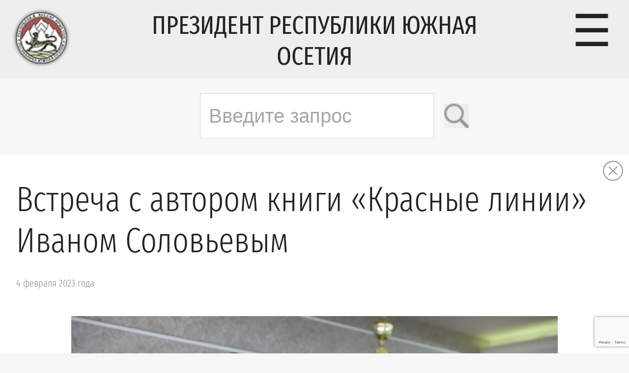

--- FILE ---
content_type: text/html; charset=UTF-8
request_url: https://presidentruo.org/vstrecha-s-avtorom-knigi-krasnye-linii-ivanom-solovevym/
body_size: 13534
content:
<!DOCTYPE html PUBLIC "-//W3C//DTD XHTML 1.0 Transitional//EN" "http://www.w3.org/TR/xhtml1/DTD/xhtml1-transitional.dtd">
<html xmlns="http://www.w3.org/1999/xhtml" lang="ru-RU">

<head profile="http://gmpg.org/xfn/11">
	<meta http-equiv="Content-Type" content="text/html; charset=UTF-8" />
	<meta name='yandex-verification' content='40d617a6f700b1fb' />
	<meta name="_viewport" content="width=device-width">

	<title> &raquo; Встреча с автором книги «Красные линии» Иваном Соловьевым  Официальный сайт Президента Республики Южная Осетия</title>

	<link rel='stylesheet' id='twentythirteen-style-css'  href='https://presidentruo.org/wp-content/themes/president/style.css?ver=4' type='text/css' media='all' />
	<link rel="alternate" type="application/rss+xml" title="RSS 2.0" href="https://presidentruo.org/feed/" />
	<link rel="alternate" type="text/xml" title="RSS .92" href="https://presidentruo.org/feed/rss/" />
	<link rel="alternate" type="application/atom+xml" title="Atom 1.0" href="https://presidentruo.org/feed/atom/" />
    
<meta name='robots' content='max-image-preview:large' />
<link rel="alternate" title="oEmbed (JSON)" type="application/json+oembed" href="https://presidentruo.org/wp-json/oembed/1.0/embed?url=https%3A%2F%2Fpresidentruo.org%2Fvstrecha-s-avtorom-knigi-krasnye-linii-ivanom-solovevym%2F" />
<link rel="alternate" title="oEmbed (XML)" type="text/xml+oembed" href="https://presidentruo.org/wp-json/oembed/1.0/embed?url=https%3A%2F%2Fpresidentruo.org%2Fvstrecha-s-avtorom-knigi-krasnye-linii-ivanom-solovevym%2F&#038;format=xml" />
<style id='wp-img-auto-sizes-contain-inline-css' type='text/css'>
img:is([sizes=auto i],[sizes^="auto," i]){contain-intrinsic-size:3000px 1500px}
/*# sourceURL=wp-img-auto-sizes-contain-inline-css */
</style>
<style id='wp-emoji-styles-inline-css' type='text/css'>

	img.wp-smiley, img.emoji {
		display: inline !important;
		border: none !important;
		box-shadow: none !important;
		height: 1em !important;
		width: 1em !important;
		margin: 0 0.07em !important;
		vertical-align: -0.1em !important;
		background: none !important;
		padding: 0 !important;
	}
/*# sourceURL=wp-emoji-styles-inline-css */
</style>
<style id='wp-block-library-inline-css' type='text/css'>
:root{--wp-block-synced-color:#7a00df;--wp-block-synced-color--rgb:122,0,223;--wp-bound-block-color:var(--wp-block-synced-color);--wp-editor-canvas-background:#ddd;--wp-admin-theme-color:#007cba;--wp-admin-theme-color--rgb:0,124,186;--wp-admin-theme-color-darker-10:#006ba1;--wp-admin-theme-color-darker-10--rgb:0,107,160.5;--wp-admin-theme-color-darker-20:#005a87;--wp-admin-theme-color-darker-20--rgb:0,90,135;--wp-admin-border-width-focus:2px}@media (min-resolution:192dpi){:root{--wp-admin-border-width-focus:1.5px}}.wp-element-button{cursor:pointer}:root .has-very-light-gray-background-color{background-color:#eee}:root .has-very-dark-gray-background-color{background-color:#313131}:root .has-very-light-gray-color{color:#eee}:root .has-very-dark-gray-color{color:#313131}:root .has-vivid-green-cyan-to-vivid-cyan-blue-gradient-background{background:linear-gradient(135deg,#00d084,#0693e3)}:root .has-purple-crush-gradient-background{background:linear-gradient(135deg,#34e2e4,#4721fb 50%,#ab1dfe)}:root .has-hazy-dawn-gradient-background{background:linear-gradient(135deg,#faaca8,#dad0ec)}:root .has-subdued-olive-gradient-background{background:linear-gradient(135deg,#fafae1,#67a671)}:root .has-atomic-cream-gradient-background{background:linear-gradient(135deg,#fdd79a,#004a59)}:root .has-nightshade-gradient-background{background:linear-gradient(135deg,#330968,#31cdcf)}:root .has-midnight-gradient-background{background:linear-gradient(135deg,#020381,#2874fc)}:root{--wp--preset--font-size--normal:16px;--wp--preset--font-size--huge:42px}.has-regular-font-size{font-size:1em}.has-larger-font-size{font-size:2.625em}.has-normal-font-size{font-size:var(--wp--preset--font-size--normal)}.has-huge-font-size{font-size:var(--wp--preset--font-size--huge)}.has-text-align-center{text-align:center}.has-text-align-left{text-align:left}.has-text-align-right{text-align:right}.has-fit-text{white-space:nowrap!important}#end-resizable-editor-section{display:none}.aligncenter{clear:both}.items-justified-left{justify-content:flex-start}.items-justified-center{justify-content:center}.items-justified-right{justify-content:flex-end}.items-justified-space-between{justify-content:space-between}.screen-reader-text{border:0;clip-path:inset(50%);height:1px;margin:-1px;overflow:hidden;padding:0;position:absolute;width:1px;word-wrap:normal!important}.screen-reader-text:focus{background-color:#ddd;clip-path:none;color:#444;display:block;font-size:1em;height:auto;left:5px;line-height:normal;padding:15px 23px 14px;text-decoration:none;top:5px;width:auto;z-index:100000}html :where(.has-border-color){border-style:solid}html :where([style*=border-top-color]){border-top-style:solid}html :where([style*=border-right-color]){border-right-style:solid}html :where([style*=border-bottom-color]){border-bottom-style:solid}html :where([style*=border-left-color]){border-left-style:solid}html :where([style*=border-width]){border-style:solid}html :where([style*=border-top-width]){border-top-style:solid}html :where([style*=border-right-width]){border-right-style:solid}html :where([style*=border-bottom-width]){border-bottom-style:solid}html :where([style*=border-left-width]){border-left-style:solid}html :where(img[class*=wp-image-]){height:auto;max-width:100%}:where(figure){margin:0 0 1em}html :where(.is-position-sticky){--wp-admin--admin-bar--position-offset:var(--wp-admin--admin-bar--height,0px)}@media screen and (max-width:600px){html :where(.is-position-sticky){--wp-admin--admin-bar--position-offset:0px}}

/*# sourceURL=wp-block-library-inline-css */
</style><style id='global-styles-inline-css' type='text/css'>
:root{--wp--preset--aspect-ratio--square: 1;--wp--preset--aspect-ratio--4-3: 4/3;--wp--preset--aspect-ratio--3-4: 3/4;--wp--preset--aspect-ratio--3-2: 3/2;--wp--preset--aspect-ratio--2-3: 2/3;--wp--preset--aspect-ratio--16-9: 16/9;--wp--preset--aspect-ratio--9-16: 9/16;--wp--preset--color--black: #000000;--wp--preset--color--cyan-bluish-gray: #abb8c3;--wp--preset--color--white: #ffffff;--wp--preset--color--pale-pink: #f78da7;--wp--preset--color--vivid-red: #cf2e2e;--wp--preset--color--luminous-vivid-orange: #ff6900;--wp--preset--color--luminous-vivid-amber: #fcb900;--wp--preset--color--light-green-cyan: #7bdcb5;--wp--preset--color--vivid-green-cyan: #00d084;--wp--preset--color--pale-cyan-blue: #8ed1fc;--wp--preset--color--vivid-cyan-blue: #0693e3;--wp--preset--color--vivid-purple: #9b51e0;--wp--preset--gradient--vivid-cyan-blue-to-vivid-purple: linear-gradient(135deg,rgb(6,147,227) 0%,rgb(155,81,224) 100%);--wp--preset--gradient--light-green-cyan-to-vivid-green-cyan: linear-gradient(135deg,rgb(122,220,180) 0%,rgb(0,208,130) 100%);--wp--preset--gradient--luminous-vivid-amber-to-luminous-vivid-orange: linear-gradient(135deg,rgb(252,185,0) 0%,rgb(255,105,0) 100%);--wp--preset--gradient--luminous-vivid-orange-to-vivid-red: linear-gradient(135deg,rgb(255,105,0) 0%,rgb(207,46,46) 100%);--wp--preset--gradient--very-light-gray-to-cyan-bluish-gray: linear-gradient(135deg,rgb(238,238,238) 0%,rgb(169,184,195) 100%);--wp--preset--gradient--cool-to-warm-spectrum: linear-gradient(135deg,rgb(74,234,220) 0%,rgb(151,120,209) 20%,rgb(207,42,186) 40%,rgb(238,44,130) 60%,rgb(251,105,98) 80%,rgb(254,248,76) 100%);--wp--preset--gradient--blush-light-purple: linear-gradient(135deg,rgb(255,206,236) 0%,rgb(152,150,240) 100%);--wp--preset--gradient--blush-bordeaux: linear-gradient(135deg,rgb(254,205,165) 0%,rgb(254,45,45) 50%,rgb(107,0,62) 100%);--wp--preset--gradient--luminous-dusk: linear-gradient(135deg,rgb(255,203,112) 0%,rgb(199,81,192) 50%,rgb(65,88,208) 100%);--wp--preset--gradient--pale-ocean: linear-gradient(135deg,rgb(255,245,203) 0%,rgb(182,227,212) 50%,rgb(51,167,181) 100%);--wp--preset--gradient--electric-grass: linear-gradient(135deg,rgb(202,248,128) 0%,rgb(113,206,126) 100%);--wp--preset--gradient--midnight: linear-gradient(135deg,rgb(2,3,129) 0%,rgb(40,116,252) 100%);--wp--preset--font-size--small: 13px;--wp--preset--font-size--medium: 20px;--wp--preset--font-size--large: 36px;--wp--preset--font-size--x-large: 42px;--wp--preset--spacing--20: 0.44rem;--wp--preset--spacing--30: 0.67rem;--wp--preset--spacing--40: 1rem;--wp--preset--spacing--50: 1.5rem;--wp--preset--spacing--60: 2.25rem;--wp--preset--spacing--70: 3.38rem;--wp--preset--spacing--80: 5.06rem;--wp--preset--shadow--natural: 6px 6px 9px rgba(0, 0, 0, 0.2);--wp--preset--shadow--deep: 12px 12px 50px rgba(0, 0, 0, 0.4);--wp--preset--shadow--sharp: 6px 6px 0px rgba(0, 0, 0, 0.2);--wp--preset--shadow--outlined: 6px 6px 0px -3px rgb(255, 255, 255), 6px 6px rgb(0, 0, 0);--wp--preset--shadow--crisp: 6px 6px 0px rgb(0, 0, 0);}:where(.is-layout-flex){gap: 0.5em;}:where(.is-layout-grid){gap: 0.5em;}body .is-layout-flex{display: flex;}.is-layout-flex{flex-wrap: wrap;align-items: center;}.is-layout-flex > :is(*, div){margin: 0;}body .is-layout-grid{display: grid;}.is-layout-grid > :is(*, div){margin: 0;}:where(.wp-block-columns.is-layout-flex){gap: 2em;}:where(.wp-block-columns.is-layout-grid){gap: 2em;}:where(.wp-block-post-template.is-layout-flex){gap: 1.25em;}:where(.wp-block-post-template.is-layout-grid){gap: 1.25em;}.has-black-color{color: var(--wp--preset--color--black) !important;}.has-cyan-bluish-gray-color{color: var(--wp--preset--color--cyan-bluish-gray) !important;}.has-white-color{color: var(--wp--preset--color--white) !important;}.has-pale-pink-color{color: var(--wp--preset--color--pale-pink) !important;}.has-vivid-red-color{color: var(--wp--preset--color--vivid-red) !important;}.has-luminous-vivid-orange-color{color: var(--wp--preset--color--luminous-vivid-orange) !important;}.has-luminous-vivid-amber-color{color: var(--wp--preset--color--luminous-vivid-amber) !important;}.has-light-green-cyan-color{color: var(--wp--preset--color--light-green-cyan) !important;}.has-vivid-green-cyan-color{color: var(--wp--preset--color--vivid-green-cyan) !important;}.has-pale-cyan-blue-color{color: var(--wp--preset--color--pale-cyan-blue) !important;}.has-vivid-cyan-blue-color{color: var(--wp--preset--color--vivid-cyan-blue) !important;}.has-vivid-purple-color{color: var(--wp--preset--color--vivid-purple) !important;}.has-black-background-color{background-color: var(--wp--preset--color--black) !important;}.has-cyan-bluish-gray-background-color{background-color: var(--wp--preset--color--cyan-bluish-gray) !important;}.has-white-background-color{background-color: var(--wp--preset--color--white) !important;}.has-pale-pink-background-color{background-color: var(--wp--preset--color--pale-pink) !important;}.has-vivid-red-background-color{background-color: var(--wp--preset--color--vivid-red) !important;}.has-luminous-vivid-orange-background-color{background-color: var(--wp--preset--color--luminous-vivid-orange) !important;}.has-luminous-vivid-amber-background-color{background-color: var(--wp--preset--color--luminous-vivid-amber) !important;}.has-light-green-cyan-background-color{background-color: var(--wp--preset--color--light-green-cyan) !important;}.has-vivid-green-cyan-background-color{background-color: var(--wp--preset--color--vivid-green-cyan) !important;}.has-pale-cyan-blue-background-color{background-color: var(--wp--preset--color--pale-cyan-blue) !important;}.has-vivid-cyan-blue-background-color{background-color: var(--wp--preset--color--vivid-cyan-blue) !important;}.has-vivid-purple-background-color{background-color: var(--wp--preset--color--vivid-purple) !important;}.has-black-border-color{border-color: var(--wp--preset--color--black) !important;}.has-cyan-bluish-gray-border-color{border-color: var(--wp--preset--color--cyan-bluish-gray) !important;}.has-white-border-color{border-color: var(--wp--preset--color--white) !important;}.has-pale-pink-border-color{border-color: var(--wp--preset--color--pale-pink) !important;}.has-vivid-red-border-color{border-color: var(--wp--preset--color--vivid-red) !important;}.has-luminous-vivid-orange-border-color{border-color: var(--wp--preset--color--luminous-vivid-orange) !important;}.has-luminous-vivid-amber-border-color{border-color: var(--wp--preset--color--luminous-vivid-amber) !important;}.has-light-green-cyan-border-color{border-color: var(--wp--preset--color--light-green-cyan) !important;}.has-vivid-green-cyan-border-color{border-color: var(--wp--preset--color--vivid-green-cyan) !important;}.has-pale-cyan-blue-border-color{border-color: var(--wp--preset--color--pale-cyan-blue) !important;}.has-vivid-cyan-blue-border-color{border-color: var(--wp--preset--color--vivid-cyan-blue) !important;}.has-vivid-purple-border-color{border-color: var(--wp--preset--color--vivid-purple) !important;}.has-vivid-cyan-blue-to-vivid-purple-gradient-background{background: var(--wp--preset--gradient--vivid-cyan-blue-to-vivid-purple) !important;}.has-light-green-cyan-to-vivid-green-cyan-gradient-background{background: var(--wp--preset--gradient--light-green-cyan-to-vivid-green-cyan) !important;}.has-luminous-vivid-amber-to-luminous-vivid-orange-gradient-background{background: var(--wp--preset--gradient--luminous-vivid-amber-to-luminous-vivid-orange) !important;}.has-luminous-vivid-orange-to-vivid-red-gradient-background{background: var(--wp--preset--gradient--luminous-vivid-orange-to-vivid-red) !important;}.has-very-light-gray-to-cyan-bluish-gray-gradient-background{background: var(--wp--preset--gradient--very-light-gray-to-cyan-bluish-gray) !important;}.has-cool-to-warm-spectrum-gradient-background{background: var(--wp--preset--gradient--cool-to-warm-spectrum) !important;}.has-blush-light-purple-gradient-background{background: var(--wp--preset--gradient--blush-light-purple) !important;}.has-blush-bordeaux-gradient-background{background: var(--wp--preset--gradient--blush-bordeaux) !important;}.has-luminous-dusk-gradient-background{background: var(--wp--preset--gradient--luminous-dusk) !important;}.has-pale-ocean-gradient-background{background: var(--wp--preset--gradient--pale-ocean) !important;}.has-electric-grass-gradient-background{background: var(--wp--preset--gradient--electric-grass) !important;}.has-midnight-gradient-background{background: var(--wp--preset--gradient--midnight) !important;}.has-small-font-size{font-size: var(--wp--preset--font-size--small) !important;}.has-medium-font-size{font-size: var(--wp--preset--font-size--medium) !important;}.has-large-font-size{font-size: var(--wp--preset--font-size--large) !important;}.has-x-large-font-size{font-size: var(--wp--preset--font-size--x-large) !important;}
/*# sourceURL=global-styles-inline-css */
</style>

<style id='classic-theme-styles-inline-css' type='text/css'>
/*! This file is auto-generated */
.wp-block-button__link{color:#fff;background-color:#32373c;border-radius:9999px;box-shadow:none;text-decoration:none;padding:calc(.667em + 2px) calc(1.333em + 2px);font-size:1.125em}.wp-block-file__button{background:#32373c;color:#fff;text-decoration:none}
/*# sourceURL=/wp-includes/css/classic-themes.min.css */
</style>
<link rel='stylesheet' id='contact-form-7-css' href='https://presidentruo.org/wp-content/plugins/contact-form-7/includes/css/styles.css?ver=5.9.8' type='text/css' media='all' />
<link rel="https://api.w.org/" href="https://presidentruo.org/wp-json/" /><link rel="alternate" title="JSON" type="application/json" href="https://presidentruo.org/wp-json/wp/v2/posts/67134" /><link rel="EditURI" type="application/rsd+xml" title="RSD" href="https://presidentruo.org/xmlrpc.php?rsd" />

<link rel="canonical" href="https://presidentruo.org/vstrecha-s-avtorom-knigi-krasnye-linii-ivanom-solovevym/" />
<link rel='shortlink' href='https://presidentruo.org/?p=67134' />
<!-- start Simple Custom CSS and JS -->
<style type="text/css">
/ * Добавьте сюда свой CSS-код.

Например:
.пример {
     color: red;
}

Чтобы освежить свои знания CSS, посетите http://www.w3schools.com/css/css_syntax.asp

Конец комментария * / 

@media (max-width: 769px) {
    #superfirst {
        display: none !important;
    }
}</style>
<!-- end Simple Custom CSS and JS -->
<link rel="icon" href="https://presidentruo.org/wp-content/uploads/2022/09/logo.png" sizes="32x32" />
<link rel="icon" href="https://presidentruo.org/wp-content/uploads/2022/09/logo.png" sizes="192x192" />
<link rel="apple-touch-icon" href="https://presidentruo.org/wp-content/uploads/2022/09/logo.png" />
<meta name="msapplication-TileImage" content="https://presidentruo.org/wp-content/uploads/2022/09/logo.png" />
<style id="wpforms-css-vars-root">
				:root {
					--wpforms-field-border-radius: 3px;
--wpforms-field-border-style: solid;
--wpforms-field-border-size: 1px;
--wpforms-field-background-color: #ffffff;
--wpforms-field-border-color: rgba( 0, 0, 0, 0.25 );
--wpforms-field-border-color-spare: rgba( 0, 0, 0, 0.25 );
--wpforms-field-text-color: rgba( 0, 0, 0, 0.7 );
--wpforms-field-menu-color: #ffffff;
--wpforms-label-color: rgba( 0, 0, 0, 0.85 );
--wpforms-label-sublabel-color: rgba( 0, 0, 0, 0.55 );
--wpforms-label-error-color: #d63637;
--wpforms-button-border-radius: 3px;
--wpforms-button-border-style: none;
--wpforms-button-border-size: 1px;
--wpforms-button-background-color: #066aab;
--wpforms-button-border-color: #066aab;
--wpforms-button-text-color: #ffffff;
--wpforms-page-break-color: #066aab;
--wpforms-background-image: none;
--wpforms-background-position: center center;
--wpforms-background-repeat: no-repeat;
--wpforms-background-size: cover;
--wpforms-background-width: 100px;
--wpforms-background-height: 100px;
--wpforms-background-color: rgba( 0, 0, 0, 0 );
--wpforms-background-url: none;
--wpforms-container-padding: 0px;
--wpforms-container-border-style: none;
--wpforms-container-border-width: 1px;
--wpforms-container-border-color: #000000;
--wpforms-container-border-radius: 3px;
--wpforms-field-size-input-height: 43px;
--wpforms-field-size-input-spacing: 15px;
--wpforms-field-size-font-size: 16px;
--wpforms-field-size-line-height: 19px;
--wpforms-field-size-padding-h: 14px;
--wpforms-field-size-checkbox-size: 16px;
--wpforms-field-size-sublabel-spacing: 5px;
--wpforms-field-size-icon-size: 1;
--wpforms-label-size-font-size: 16px;
--wpforms-label-size-line-height: 19px;
--wpforms-label-size-sublabel-font-size: 14px;
--wpforms-label-size-sublabel-line-height: 17px;
--wpforms-button-size-font-size: 17px;
--wpforms-button-size-height: 41px;
--wpforms-button-size-padding-h: 15px;
--wpforms-button-size-margin-top: 10px;
--wpforms-container-shadow-size-box-shadow: none;

				}
			</style>	    <script type="text/javascript">
      var _js_cfg = {
      video_player: "https://presidentruo.org/wp-content/themes/president/player.swf",
      audio_player: "https://presidentruo.org/wp-content/themes/president/aplayer.swf",
      audio_player_small: "https://presidentruo.org/wp-content/themes/president/player_small.swf",
      express_install: "https://presidentruo.org/wp-content/themes/president/expressInstall.swf"
      };
    </script>
	 <script type="text/javascript" src="https://presidentruo.org/wp-content/themes/president/__baragbon.js"></script>
	 <script type="text/javascript" src="https://presidentruo.org/wp-content/themes/president/size.js"></script>
	 <script type="text/javascript" src="https://presidentruo.org/wp-content/themes/president/vatzamong.js"></script>

    <!-- https://presidentruo.org/wp-content/themes/president -->

		<link rel='archives' title='Январь 2026' href='https://presidentruo.org/2026/01/' />
	<link rel='archives' title='Декабрь 2025' href='https://presidentruo.org/2025/12/' />
	<link rel='archives' title='Ноябрь 2025' href='https://presidentruo.org/2025/11/' />
	<link rel='archives' title='Октябрь 2025' href='https://presidentruo.org/2025/10/' />
	<link rel='archives' title='Сентябрь 2025' href='https://presidentruo.org/2025/09/' />
	<link rel='archives' title='Август 2025' href='https://presidentruo.org/2025/08/' />
	<link rel='archives' title='Июль 2025' href='https://presidentruo.org/2025/07/' />
	<link rel='archives' title='Июнь 2025' href='https://presidentruo.org/2025/06/' />
	<link rel='archives' title='Май 2025' href='https://presidentruo.org/2025/05/' />
	<link rel='archives' title='Апрель 2025' href='https://presidentruo.org/2025/04/' />
	<link rel='archives' title='Март 2025' href='https://presidentruo.org/2025/03/' />
	<link rel='archives' title='Февраль 2025' href='https://presidentruo.org/2025/02/' />
	<link rel='archives' title='Январь 2025' href='https://presidentruo.org/2025/01/' />
	<link rel='archives' title='Декабрь 2024' href='https://presidentruo.org/2024/12/' />
	<link rel='archives' title='Ноябрь 2024' href='https://presidentruo.org/2024/11/' />
	<link rel='archives' title='Октябрь 2024' href='https://presidentruo.org/2024/10/' />
	<link rel='archives' title='Сентябрь 2024' href='https://presidentruo.org/2024/09/' />
	<link rel='archives' title='Август 2024' href='https://presidentruo.org/2024/08/' />
	<link rel='archives' title='Июль 2024' href='https://presidentruo.org/2024/07/' />
	<link rel='archives' title='Июнь 2024' href='https://presidentruo.org/2024/06/' />
	<link rel='archives' title='Май 2024' href='https://presidentruo.org/2024/05/' />
	<link rel='archives' title='Апрель 2024' href='https://presidentruo.org/2024/04/' />
	<link rel='archives' title='Март 2024' href='https://presidentruo.org/2024/03/' />
	<link rel='archives' title='Февраль 2024' href='https://presidentruo.org/2024/02/' />
	<link rel='archives' title='Январь 2024' href='https://presidentruo.org/2024/01/' />
	<link rel='archives' title='Декабрь 2023' href='https://presidentruo.org/2023/12/' />
	<link rel='archives' title='Ноябрь 2023' href='https://presidentruo.org/2023/11/' />
	<link rel='archives' title='Октябрь 2023' href='https://presidentruo.org/2023/10/' />
	<link rel='archives' title='Сентябрь 2023' href='https://presidentruo.org/2023/09/' />
	<link rel='archives' title='Август 2023' href='https://presidentruo.org/2023/08/' />
	<link rel='archives' title='Июль 2023' href='https://presidentruo.org/2023/07/' />
	<link rel='archives' title='Июнь 2023' href='https://presidentruo.org/2023/06/' />
	<link rel='archives' title='Май 2023' href='https://presidentruo.org/2023/05/' />
	<link rel='archives' title='Апрель 2023' href='https://presidentruo.org/2023/04/' />
	<link rel='archives' title='Март 2023' href='https://presidentruo.org/2023/03/' />
	<link rel='archives' title='Февраль 2023' href='https://presidentruo.org/2023/02/' />
	<link rel='archives' title='Январь 2023' href='https://presidentruo.org/2023/01/' />
	<link rel='archives' title='Декабрь 2022' href='https://presidentruo.org/2022/12/' />
	<link rel='archives' title='Ноябрь 2022' href='https://presidentruo.org/2022/11/' />
	<link rel='archives' title='Октябрь 2022' href='https://presidentruo.org/2022/10/' />
	<link rel='archives' title='Сентябрь 2022' href='https://presidentruo.org/2022/09/' />
	<link rel='archives' title='Август 2022' href='https://presidentruo.org/2022/08/' />
	<link rel='archives' title='Июль 2022' href='https://presidentruo.org/2022/07/' />
	<link rel='archives' title='Июнь 2022' href='https://presidentruo.org/2022/06/' />
	<link rel='archives' title='Май 2022' href='https://presidentruo.org/2022/05/' />
	<link rel='archives' title='Апрель 2022' href='https://presidentruo.org/2022/04/' />
	<link rel='archives' title='Март 2022' href='https://presidentruo.org/2022/03/' />
	<link rel='archives' title='Февраль 2022' href='https://presidentruo.org/2022/02/' />
	<link rel='archives' title='Январь 2022' href='https://presidentruo.org/2022/01/' />
	<link rel='archives' title='Декабрь 2021' href='https://presidentruo.org/2021/12/' />
	<link rel='archives' title='Ноябрь 2021' href='https://presidentruo.org/2021/11/' />
	<link rel='archives' title='Октябрь 2021' href='https://presidentruo.org/2021/10/' />
	<link rel='archives' title='Сентябрь 2021' href='https://presidentruo.org/2021/09/' />
	<link rel='archives' title='Август 2021' href='https://presidentruo.org/2021/08/' />
	<link rel='archives' title='Июль 2021' href='https://presidentruo.org/2021/07/' />
	<link rel='archives' title='Июнь 2021' href='https://presidentruo.org/2021/06/' />
	<link rel='archives' title='Май 2021' href='https://presidentruo.org/2021/05/' />
	<link rel='archives' title='Апрель 2021' href='https://presidentruo.org/2021/04/' />
	<link rel='archives' title='Март 2021' href='https://presidentruo.org/2021/03/' />
	<link rel='archives' title='Февраль 2021' href='https://presidentruo.org/2021/02/' />
	<link rel='archives' title='Январь 2021' href='https://presidentruo.org/2021/01/' />
	<link rel='archives' title='Декабрь 2020' href='https://presidentruo.org/2020/12/' />
	<link rel='archives' title='Ноябрь 2020' href='https://presidentruo.org/2020/11/' />
	<link rel='archives' title='Октябрь 2020' href='https://presidentruo.org/2020/10/' />
	<link rel='archives' title='Сентябрь 2020' href='https://presidentruo.org/2020/09/' />
	<link rel='archives' title='Август 2020' href='https://presidentruo.org/2020/08/' />
	<link rel='archives' title='Июль 2020' href='https://presidentruo.org/2020/07/' />
	<link rel='archives' title='Июнь 2020' href='https://presidentruo.org/2020/06/' />
	<link rel='archives' title='Май 2020' href='https://presidentruo.org/2020/05/' />
	<link rel='archives' title='Апрель 2020' href='https://presidentruo.org/2020/04/' />
	<link rel='archives' title='Март 2020' href='https://presidentruo.org/2020/03/' />
	<link rel='archives' title='Февраль 2020' href='https://presidentruo.org/2020/02/' />
	<link rel='archives' title='Январь 2020' href='https://presidentruo.org/2020/01/' />
	<link rel='archives' title='Декабрь 2019' href='https://presidentruo.org/2019/12/' />
	<link rel='archives' title='Ноябрь 2019' href='https://presidentruo.org/2019/11/' />
	<link rel='archives' title='Октябрь 2019' href='https://presidentruo.org/2019/10/' />
	<link rel='archives' title='Сентябрь 2019' href='https://presidentruo.org/2019/09/' />
	<link rel='archives' title='Август 2019' href='https://presidentruo.org/2019/08/' />
	<link rel='archives' title='Июль 2019' href='https://presidentruo.org/2019/07/' />
	<link rel='archives' title='Июнь 2019' href='https://presidentruo.org/2019/06/' />
	<link rel='archives' title='Май 2019' href='https://presidentruo.org/2019/05/' />
	<link rel='archives' title='Апрель 2019' href='https://presidentruo.org/2019/04/' />
	<link rel='archives' title='Март 2019' href='https://presidentruo.org/2019/03/' />
	<link rel='archives' title='Февраль 2019' href='https://presidentruo.org/2019/02/' />
	<link rel='archives' title='Январь 2019' href='https://presidentruo.org/2019/01/' />
	<link rel='archives' title='Декабрь 2018' href='https://presidentruo.org/2018/12/' />
	<link rel='archives' title='Ноябрь 2018' href='https://presidentruo.org/2018/11/' />
	<link rel='archives' title='Октябрь 2018' href='https://presidentruo.org/2018/10/' />
	<link rel='archives' title='Сентябрь 2018' href='https://presidentruo.org/2018/09/' />
	<link rel='archives' title='Август 2018' href='https://presidentruo.org/2018/08/' />
	<link rel='archives' title='Июль 2018' href='https://presidentruo.org/2018/07/' />
	<link rel='archives' title='Июнь 2018' href='https://presidentruo.org/2018/06/' />
	<link rel='archives' title='Май 2018' href='https://presidentruo.org/2018/05/' />
	<link rel='archives' title='Апрель 2018' href='https://presidentruo.org/2018/04/' />
	<link rel='archives' title='Март 2018' href='https://presidentruo.org/2018/03/' />
	<link rel='archives' title='Февраль 2018' href='https://presidentruo.org/2018/02/' />
	<link rel='archives' title='Январь 2018' href='https://presidentruo.org/2018/01/' />
	<link rel='archives' title='Декабрь 2017' href='https://presidentruo.org/2017/12/' />
	<link rel='archives' title='Ноябрь 2017' href='https://presidentruo.org/2017/11/' />
	<link rel='archives' title='Октябрь 2017' href='https://presidentruo.org/2017/10/' />
	<link rel='archives' title='Сентябрь 2017' href='https://presidentruo.org/2017/09/' />
	<link rel='archives' title='Август 2017' href='https://presidentruo.org/2017/08/' />
	<link rel='archives' title='Июль 2017' href='https://presidentruo.org/2017/07/' />
	<link rel='archives' title='Июнь 2017' href='https://presidentruo.org/2017/06/' />
	<link rel='archives' title='Май 2017' href='https://presidentruo.org/2017/05/' />
	<link rel='archives' title='Апрель 2017' href='https://presidentruo.org/2017/04/' />
	<link rel='archives' title='Март 2017' href='https://presidentruo.org/2017/03/' />
	<link rel='archives' title='Февраль 2017' href='https://presidentruo.org/2017/02/' />
	<link rel='archives' title='Январь 2017' href='https://presidentruo.org/2017/01/' />
	<link rel='archives' title='Декабрь 2016' href='https://presidentruo.org/2016/12/' />
	<link rel='archives' title='Ноябрь 2016' href='https://presidentruo.org/2016/11/' />
	<link rel='archives' title='Октябрь 2016' href='https://presidentruo.org/2016/10/' />
	<link rel='archives' title='Сентябрь 2016' href='https://presidentruo.org/2016/09/' />
	<link rel='archives' title='Август 2016' href='https://presidentruo.org/2016/08/' />
	<link rel='archives' title='Июль 2016' href='https://presidentruo.org/2016/07/' />
	<link rel='archives' title='Июнь 2016' href='https://presidentruo.org/2016/06/' />
	<link rel='archives' title='Май 2016' href='https://presidentruo.org/2016/05/' />
	<link rel='archives' title='Апрель 2016' href='https://presidentruo.org/2016/04/' />
	<link rel='archives' title='Март 2016' href='https://presidentruo.org/2016/03/' />
	<link rel='archives' title='Февраль 2016' href='https://presidentruo.org/2016/02/' />
	<link rel='archives' title='Январь 2016' href='https://presidentruo.org/2016/01/' />
	<link rel='archives' title='Декабрь 2015' href='https://presidentruo.org/2015/12/' />
	<link rel='archives' title='Ноябрь 2015' href='https://presidentruo.org/2015/11/' />
	<link rel='archives' title='Октябрь 2015' href='https://presidentruo.org/2015/10/' />
	<link rel='archives' title='Сентябрь 2015' href='https://presidentruo.org/2015/09/' />
	<link rel='archives' title='Август 2015' href='https://presidentruo.org/2015/08/' />
	<link rel='archives' title='Июль 2015' href='https://presidentruo.org/2015/07/' />
	<link rel='archives' title='Июнь 2015' href='https://presidentruo.org/2015/06/' />
	<link rel='archives' title='Май 2015' href='https://presidentruo.org/2015/05/' />
	<link rel='archives' title='Апрель 2015' href='https://presidentruo.org/2015/04/' />
	<link rel='archives' title='Март 2015' href='https://presidentruo.org/2015/03/' />
	<link rel='archives' title='Февраль 2015' href='https://presidentruo.org/2015/02/' />
	<link rel='archives' title='Январь 2015' href='https://presidentruo.org/2015/01/' />
	<link rel='archives' title='Декабрь 2014' href='https://presidentruo.org/2014/12/' />
	<link rel='archives' title='Ноябрь 2014' href='https://presidentruo.org/2014/11/' />
	<link rel='archives' title='Октябрь 2014' href='https://presidentruo.org/2014/10/' />
	<link rel='archives' title='Сентябрь 2014' href='https://presidentruo.org/2014/09/' />
	<link rel='archives' title='Август 2014' href='https://presidentruo.org/2014/08/' />
	<link rel='archives' title='Июль 2014' href='https://presidentruo.org/2014/07/' />
	<link rel='archives' title='Июнь 2014' href='https://presidentruo.org/2014/06/' />
	<link rel='archives' title='Май 2014' href='https://presidentruo.org/2014/05/' />
	<link rel='archives' title='Апрель 2014' href='https://presidentruo.org/2014/04/' />
	<link rel='archives' title='Март 2014' href='https://presidentruo.org/2014/03/' />
	<link rel='archives' title='Февраль 2014' href='https://presidentruo.org/2014/02/' />
	<link rel='archives' title='Январь 2014' href='https://presidentruo.org/2014/01/' />
	<link rel='archives' title='Декабрь 2013' href='https://presidentruo.org/2013/12/' />
	<link rel='archives' title='Ноябрь 2013' href='https://presidentruo.org/2013/11/' />
	<link rel='archives' title='Октябрь 2013' href='https://presidentruo.org/2013/10/' />
	<link rel='archives' title='Сентябрь 2013' href='https://presidentruo.org/2013/09/' />
	<link rel='archives' title='Август 2013' href='https://presidentruo.org/2013/08/' />
	<link rel='archives' title='Июль 2013' href='https://presidentruo.org/2013/07/' />
	<link rel='archives' title='Июнь 2013' href='https://presidentruo.org/2013/06/' />
	<link rel='archives' title='Май 2013' href='https://presidentruo.org/2013/05/' />
	<link rel='archives' title='Апрель 2013' href='https://presidentruo.org/2013/04/' />
	<link rel='archives' title='Март 2013' href='https://presidentruo.org/2013/03/' />
	<link rel='archives' title='Февраль 2013' href='https://presidentruo.org/2013/02/' />
	<link rel='archives' title='Январь 2013' href='https://presidentruo.org/2013/01/' />
	<link rel='archives' title='Декабрь 2012' href='https://presidentruo.org/2012/12/' />
	<link rel='archives' title='Ноябрь 2012' href='https://presidentruo.org/2012/11/' />
	<link rel='archives' title='Октябрь 2012' href='https://presidentruo.org/2012/10/' />
	<link rel='archives' title='Сентябрь 2012' href='https://presidentruo.org/2012/09/' />
	<link rel='archives' title='Август 2012' href='https://presidentruo.org/2012/08/' />
	<link rel='archives' title='Июль 2012' href='https://presidentruo.org/2012/07/' />
	<link rel='archives' title='Июнь 2012' href='https://presidentruo.org/2012/06/' />
	<link rel='archives' title='Май 2012' href='https://presidentruo.org/2012/05/' />
	<link rel='archives' title='Апрель 2012' href='https://presidentruo.org/2012/04/' />
		 
<script type="text/javascript">
function addLink() {
var body_element = document.getElementsByTagName('body')[0];
var selection;
selection = window.getSelection();
var pagelink = "<br /><br /> Источник: <a href='"+document.location.href+"'>"+document.location.href+"</a><br />Все права защищены &copy; Официальный сайт Президента Республики Южная Осетия"; // Вы можете изменить текст в этой строчке
var copytext = selection + pagelink;
var p = copytext.replace(new RegExp("\n",'g'),"</p><p>");
//alert(p);
var newdiv = document.createElement('div');
newdiv.style.position='absolute';
newdiv.style.left='-99999px';
body_element.appendChild(newdiv);
newdiv.innerHTML = '<p>' + p + '</p>';
selection.selectAllChildren(newdiv);
window.setTimeout(function() {
body_element.removeChild(newdiv);
},0);
}
document.oncopy = addLink;
</script>

</head>
<body>
<div id="main">
	<div id="header">
		<div id="headerin">
			<div id="leftheader">
				<div id="logo" class="">
					<a href="https://presidentruo.org"><img src="https://presidentruo.org/wp-content/themes/president/images/newlogo.png" width="65" height="75" border="0" alt="Официальный сайт Президента Республики Южная Осетия"></a>
				</div>
				<div class="navicon">☰</div>
				<div id="name">
					<h1><a href="https://presidentruo.org">Президент Республики Южная Осетия</a></h1>
				</div>
				<div id="menu">
					<ul class="topmenu">
							<li class="cat-item cat-item-12"><a href="https://presidentruo.org/category/respublika/">Республика</a>
</li>
	<li class="cat-item cat-item-13"><a href="https://presidentruo.org/category/prezident/">Президент</a>
</li>
	<li class="cat-item cat-item-4"><a href="https://presidentruo.org/category/novosti/">Новости</a>
</li>
	<li class="cat-item cat-item-5"><a href="https://presidentruo.org/category/dokumenty/">Документы</a>
</li>
	<li class="cat-item cat-item-8"><a href="https://presidentruo.org/category/obrashheniya/">Обращения</a>
</li>
	<li class="cat-item cat-item-9"><a href="https://presidentruo.org/category/publikacii/">Публикации</a>
</li>
	<li class="cat-item cat-item-10"><a href="https://presidentruo.org/category/foto/">Фото</a>
</li>
	<li class="cat-item cat-item-11"><a href="https://presidentruo.org/category/video/">Видео</a>
</li>
						<div style="clear:both;"></div>
					</ul>
					<div style="clear:both;"></div>
				</div>
			</div>
			<div id="poisk">
				<form name="searchForm" method="get" id="searchForm" action="https://presidentruo.org">
					<input class="txt" name="s" value="Введите запрос" type="text">
					<input class="go" name="submit" value="&nbsp;" type="submit">
				</form>
			</div>
			<div style="clear:both;"></div>
		</div>
	</div>
	<div id="mobpoisk">
				<form name="searchForm" method="get" id="searchForm" action="https://presidentruo.org">
					<input class="txt" name="s" value="Введите запрос" type="text">
					<input class="go" name="submit" value="&nbsp;" type="submit">
				</form>
	</div>
	<div id="lookarea">
		<div id="leftcontent" class="hide_leftcontent">
			<div id="threeposts">
				<div class="first post">
										<div class="postin">
						<span class="date">19 января 2026 года</span>
						<h2><a class="ajaxload" href="https://presidentruo.org/pozdravlenie-so-svetlym-prazdnikom-kreshheniya-gospodnya-2/">Поздравление со светлым праздником Крещения Господня</a></h2>
					</div>
					<a class="ajaxload" href="https://presidentruo.org/pozdravlenie-so-svetlym-prazdnikom-kreshheniya-gospodnya-2/"><img src="https://presidentruo.org/wp-content/uploads/2026/01/xdxce8j6.jpg" border="0" alt="Поздравление со светлым праздником Крещения Господня"></a> 
				</div>
				<div class="notfirst post smallfirst" style="margin:0 15px 0 0;">
										<div class="postin">
						<span class="date">15 января 2026 года</span>
						<h2><a class="ajaxload" href="https://presidentruo.org/alan-gagloev-nagradil-irinu-tabolovu-ordenom-pocheta/">Алан Гаглоев наградил Ирину Таболову Орденом Почета</a></h2>
					</div>
					<a class="ajaxload" href="https://presidentruo.org/alan-gagloev-nagradil-irinu-tabolovu-ordenom-pocheta/"><img src="https://presidentruo.org/wp-content/uploads/2026/01/to_8ebb4.jpeg" border="0" alt="Алан Гаглоев наградил Ирину Таболову Орденом Почета"></a> 
				</div>
				<div class="notfirst post smallsecond">
										<div class="postin">
						<span class="date">8 января 2026 года</span>
						<h2><a class="ajaxload" href="https://presidentruo.org/vstrecha-s-komandirom-odro-alaniya-ruslanom-ostaevym/">Встреча с командиром ОДРО «Алания» Русланом Остаевым</a></h2>
					</div>
					<a class="ajaxload" href="https://presidentruo.org/vstrecha-s-komandirom-odro-alaniya-ruslanom-ostaevym/"><img src="https://presidentruo.org/wp-content/uploads/2026/01/qccn8x2j.jpeg" border="0" alt="Встреча с командиром ОДРО «Алания» Русланом Остаевым"></a> 
				</div>
				<div style="clear:both;"></div>
			</div>
			<div id="main-news">
				<h2 class="alllink"><a href="https://presidentruo.org/category/novosti/">Все новости</a></h2><div class="somepostin" >
	

				<div class="post smallpost smallfirst">
					<div class="postin">
						<span class="date">20 января 2026 года</span>						<h2><a class="ajaxload" href="https://presidentruo.org/alan-gagloev-pozdravil-sergeya-aksenova-s-dnem-respubliki-krym-2/">Алан Гаглоев поздравил Сергея Аксенова с Днем Республики Крым</a></h2>
					</div>
									</div>
				<div class="post smallpost smallsecond">
					<div class="postin">
						<span class="date">19 января 2026 года</span>						<h2><a class="ajaxload" href="https://presidentruo.org/pozdravlenie-so-svetlym-prazdnikom-kreshheniya-gospodnya-2/">Поздравление со светлым праздником Крещения Господня</a></h2>
					</div>
									</div>
				<div class="post smallpost smallfirst">
					<div class="postin">
						<span class="date">15 января 2026 года</span>						<h2><a class="ajaxload" href="https://presidentruo.org/alan-gagloev-nagradil-irinu-tabolovu-ordenom-pocheta/">Алан Гаглоев наградил Ирину Таболову Орденом Почета</a></h2>
					</div>
									</div>
				<div class="post smallpost smallsecond">
					<div class="postin">
						<span class="date">9 января 2026 года</span>						<h2><a class="ajaxload" href="https://presidentruo.org/alan-gagloev-pozdravil-mihaila-murashko-s-dnem-rozhdeniya-2/">Алан Гаглоев поздравил Михаила Мурашко с Днем рождения</a></h2>
					</div>
									</div>
				<div class="post smallpost smallfirst">
					<div class="postin">
						<span class="date">8 января 2026 года</span>						<h2><a class="ajaxload" href="https://presidentruo.org/vstrecha-s-komandirom-odro-alaniya-ruslanom-ostaevym/">Встреча с командиром ОДРО «Алания» Русланом Остаевым</a></h2>
					</div>
									</div>
				<div class="post smallpost smallsecond">
					<div class="postin">
						<span class="date">7 января 2026 года</span>						<h2><a class="ajaxload" href="https://presidentruo.org/yuzhnaya-osetiya-prostilas-s-batrbegom-ostaevym/">Южная Осетия простилась с Батрбегом Остаевым</a></h2>
					</div>
									</div>
				<div class="post smallpost smallfirst">
					<div class="postin">
						<span class="date">7 января 2026 года</span>						<h2><a class="ajaxload" href="https://presidentruo.org/alan-gagloev-posetil-prazdnichnye-bogosluzheniya-v-hramah-czhinvala-2/">Алан Гаглоев посетил праздничные богослужения в храмах Цхинвала</a></h2>
					</div>
									</div>
				<div class="post smallpost smallsecond">
					<div class="postin">
						<span class="date">7 января 2026 года</span>						<h2><a class="ajaxload" href="https://presidentruo.org/pozdravlenie-so-svetlym-prazdnikom-rozhdestva-hristova-4/">Поздравление со светлым праздником Рождества Христова</a></h2>
					</div>
									</div>
<div style="clear:both;"></div></div>				<span class="more" href="/category/novosti/page/" next=2 end=''>Следующие новости</span>
			</div>
			<div id="media">
				<div id="main-foto" class="smallfirst">
					<h2 class="alllink"><a href="https://presidentruo.org/category/foto/">Все фото</a></h2><div class="somepostin" >
	

				<div class="post smallpost ">
					<div class="postin">
						<span class="date">22 декабря 2025 года</span>						<h2><a class="ajaxload" href="https://presidentruo.org/czeremoniya-vrucheniya-gosudarstvennyh-nagrad-51/">Церемония вручения государственных наград</a></h2>
					</div>
										<a class="ajaxload theimg foto_img" href="https://presidentruo.org/czeremoniya-vrucheniya-gosudarstvennyh-nagrad-51/"><img src="https://presidentruo.org/wp-content/uploads/2025/12/dpi7wt5w.jpg" border="0" alt="Церемония вручения государственных наград"></a> 
									</div>
<div style="clear:both;"></div></div>				</div>
				<div id="main-video" class="smallsecond">
					<h2 class="alllink"><a href="https://presidentruo.org/category/video/">Все видео</a></h2><div class="somepostin" >
	

				<div class="post smallpost ">
					<div class="postin">
						<span class="date">31 декабря 2025 года</span>						<h2><a class="ajaxload" href="https://presidentruo.org/novogodnee-obrashhenie-k-narodu-respubliki-yuzhnaya-osetiya-13/">Новогоднее обращение к народу Республики Южная Осетия</a></h2>
					</div>
										<a class="ajaxload theimg video_img" href="https://presidentruo.org/novogodnee-obrashhenie-k-narodu-respubliki-yuzhnaya-osetiya-13/"><img src="https://presidentruo.org/wp-content/uploads/2025/12/vi3lubr.png" border="0" alt="Новогоднее обращение к народу Республики Южная Осетия"></a> 
									</div>
<div style="clear:both;"></div></div>				</div>
				<div style="clear:both;"></div>
			</div>
		</div>
		<div id="rightcontent">
			<div class="iks"><img src="https://presidentruo.org/wp-content/themes/president/images/xxxgrey.png" border="0" alt=""></div>

<div class="post" id="post-67134">
	<div class="postin">
		<h2><a href="https://presidentruo.org/vstrecha-s-avtorom-knigi-krasnye-linii-ivanom-solovevym/">Встреча с автором книги «Красные линии» Иваном Соловьевым</a></h2>
		<span class="date">4 февраля 2023 года</span>	</div>
<div></div></div><div id="gallery-1" class="gallery galleryid-671346713467134671346713467134 gallery-columns-3 gallery-size-thumbnail">
<div id="pigpic" imgnum=0 > <div class="galleft"><span class="arrow"></span></div> <div class="galright"><span class="arrow"></span></div> </div>

<div class="galpanel">
		<figure class="gallery-item" id="gallery-item_0">
			<!-- <span id="gallery-icon-67135671356713567135" class="gallery-icon landscape"> -->
				<a href="https://presidentruo.org/wp-content/uploads/2023/02/e1vajve.jpg" class="ngg-fancybox" rel="671346713467134671346713467134"><img src="https://presidentruo.org/wp-content/uploads/2023/02/e1vajve.jpg" class="attachment-thumbnail" alt="e1vajve. Встреча с автором книги «Красные линии» Иваном Соловьевым" ></a>
			<!-- </span> -->
		</figure>
			<figure class="gallery-item" id="gallery-item_1">
			<!-- <span id="gallery-icon-67136671366713667136" class="gallery-icon landscape"> -->
				<a href="https://presidentruo.org/wp-content/uploads/2023/02/p7t6hl00.jpg" class="ngg-fancybox" rel="671346713467134671346713467134"><img src="https://presidentruo.org/wp-content/uploads/2023/02/p7t6hl00.jpg" class="attachment-thumbnail" alt="p7t6hl00. Встреча с автором книги «Красные линии» Иваном Соловьевым" ></a>
			<!-- </span> -->
		</figure>
			<figure class="gallery-item" id="gallery-item_2">
			<!-- <span id="gallery-icon-67137671376713767137" class="gallery-icon landscape"> -->
				<a href="https://presidentruo.org/wp-content/uploads/2023/02/91o63ygw.jpg" class="ngg-fancybox" rel="671346713467134671346713467134"><img src="https://presidentruo.org/wp-content/uploads/2023/02/91o63ygw.jpg" class="attachment-thumbnail" alt="91o63ygw. Встреча с автором книги «Красные линии» Иваном Соловьевым" ></a>
			<!-- </span> -->
		</figure>
	<div style="clear:both;"></div></div></div><div class="post thepost"><div><br></div>	<div class="thecontent">
		<p>Президент Алан Гаглоев встретился с Советником председателя Правления Ассоциации ветеранов боевых действий органов внутренних дел и внутренних войск России, государственным и общественным деятелем, писателем Иваном Соловьевым.</p>
<p>Накануне в Юго-Осетинском государственном университете прошла презентация книги «Красные линии», автором которой является Иван Соловьев.</p>
<p>Это первое в России художественное произведение, посвященное специальной военной операции на Украине, основанное на реальных событиях и судьбах военнослужащих на передовой.</p>
<p>Иван Соловьев поблагодарил главу государства за теплый прием и оказанное внимание.</p>
<p>Автор книги подчеркнул, что участие представителей разных национальностей, в том числе осетин, играет ключевую роль в спецоперации. Иван Соловьев отметил пример истинной любви к Отчизне, беззаветного мужества и патриотизма югоосетинской молодежи.</p>
<p>«Бойцы Южной Осетии символизируют стойкость и героизм на Украине, они с честью отстаивают независимость и законное право на свободную и мирную жизнь. Вы как лидер нации можете гордиться Вашими соотечественниками, защищающими нашу Родину и отстаивающими будущее наших детей», – сказал он.</p>
<p>Со своей стороны, Алан Гаглоев отметил значительный вклад Ивана Соловьева в расширение горизонтов художественной литературы в мировом пространстве.</p>
<p>«Вы являетесь уникальной личностью, внесшей весомый вклад в отечественную литературу. Ваши произведения – духовное достояние России. На основе обращения к общечеловеческим ценностям Вы рассказываете о нелегкой судьбе множества героев, в том числе и наших бойцов, а также придерживаетесь моральных принципов – чести, совести, долга – и в своей жизни», – подчеркнул глава государства.</p>
<p>Он также заметил, что презентация книги «Красные линии» в Южной Осетии показывает теплое отношение автора к республике и играет большую роль в развитии взаимоотношений двух братских народов.</p>
<p>«Желаю Вам дальнейших творческих успехов и новых проектов. Со своей стороны, мы готовы поддержать Ваши начинания. Ведь такие люди, как Вы, являются для всех нас примером», – сказал Президент.</p>
<p>За большой личный вклад в развитие и укрепление отношений дружбы и сотрудничества между народами Республики Южная Осетия и Российской Федерации, активную общественно-политическую деятельность глава государства наградил Ивана Соловьева Орденом Почета.</p>
<p>В завершение встречи Иван Соловьев вручил Алану Гаглоеву памятные подарки и икону преподобного Сергия Радонежского.</p>
				<div style="clear:both;"></div>
	</div>
	<div class="postmeta">
		<div class="postmetaleft">
			<div class="metarow">Темы: <a href="https://presidentruo.org/tag/cxinval/" rel="tag">Цхинвал</a></div>			<div class="metarow">Разделы: <a href="https://presidentruo.org/category/novosti/" title="Новости">Новости</a> </div>
		</div>
		<div class="postmetaright">
			<div class="metarow"><a href="https://presidentruo.org/vstrecha-s-avtorom-knigi-krasnye-linii-ivanom-solovevym/print/" title="Версия для печати" rel="nofollow">Версия для печати</a></div>
		</div>
		<div class="metadate">Дата публикации: 4 февраля 2023 года</div>
		<div class="easynav">
			<div class="navprev"><a href="https://presidentruo.org/alan-gagloev-pozdravil-vyacheslava-volodina-s-dnem-rozhdeniya/" rel="prev">← Предыдущая запись</a></div>
			<div class="navnext"><a href="https://presidentruo.org/nikolaj-patrushev-pozdravil-alana-gagloeva-s-dnem-rozhdeniya/" rel="next">Следующая запись → </a></div>
			<div style="clear:both;"></div>
		</div>
	</div>
	<div style="clear:both;"></div>
</div>


<div style="clear:both;"></div>
		
		</div><!-- /#rightcontent  -->
		<div style="clear:both;"></div>
			  

</div>
<div id="footer">
    <div id="footerin">
        <div id="soc">
            <a class="fb" href="https://www.facebook.com/presidentruo"></a>
            <a class="ok" href="https://ok.ru/group/55054130216975"></a>
            <a class="vk" href="https://vk.com/public145469308"></a>
            <a class="tw" href="https://twitter.com/presidentruo"></a>
            <a class="yt" href="http://www.youtube.com/user/presidentruo"></a>
        </div>
        <div id="footmenu">
            <ul>
                <div id="footmenuajax">
                    <li class="page_item page-item-366"><a href="https://presidentruo.org/press-sluzhba/">О сайте</a></li>
<li class="page_item page-item-1088"><a href="https://presidentruo.org/ob-ispolzovanii-informacii-sajta/">Об использовании информации сайта</a></li>
<li class="page_item page-item-375"><a href="https://presidentruo.org/karta-sajta/">Карта сайта</a></li>
<li class="page_item page-item-371"><a href="https://presidentruo.org/arxiv/">Архив</a></li>
<li class="page_item page-item-32432"><a href="https://presidentruo.org/kalendar/">Календарь</a></li>
<li class="page_item page-item-75"><a href="https://presidentruo.org/obrashhenie-k-prezidentu/">Обратная связь</a></li>
<li class="page_item page-item-2535"><a href="https://presidentruo.org/kontaktnaya-informaciya/">Контакты</a></li>
                </div>
                <li><a href="https://presidentruo.org/?feed=rss2">RSS</a></li>
            </ul>
        </div>
        <div class="copy">Администрация Президента Республики Южная Осетия © 2012-2026</div>
    </div>
</div>
</div>
<div id="liteboxbox"><img src="" border="0" alt=""></div>
<script>
    (function(i, s, o, g, r, a, m) {
        i['GoogleAnalyticsObject'] = r;
        i[r] = i[r] || function() {
            (i[r].q = i[r].q || []).push(arguments)
        }, i[r].l = 1 * new Date();
        a = s.createElement(o),
            m = s.getElementsByTagName(o)[0];
        a.async = 1;
        a.src = g;
        m.parentNode.insertBefore(a, m)
    })(window, document, 'script', '//www.google-analytics.com/analytics.js', 'ga');

    ga('create', 'UA-72300149-1', 'auto');
    ga('send', 'pageview');
</script>
<!-- Yandex.Metrika counter -->
<script type="text/javascript">
    (function(d, w, c) {
        (w[c] = w[c] || []).push(function() {
            try {
                w.yaCounter34651320 = new Ya.Metrika({
                    id: 34651320,
                    clickmap: true,
                    trackLinks: true,
                    accurateTrackBounce: true,
                    webvisor: true
                });
            } catch (e) {}
        });

        var n = d.getElementsByTagName("script")[0],
            s = d.createElement("script"),
            f = function() {
                n.parentNode.insertBefore(s, n);
            };
        s.type = "text/javascript";
        s.async = true;
        s.src = "https://mc.yandex.ru/metrika/watch.js";

        if (w.opera == "[object Opera]") {
            d.addEventListener("DOMContentLoaded", f, false);
        } else {
            f();
        }
    })(document, window, "yandex_metrika_callbacks");
</script>
<noscript>
    <div><img src="https://mc.yandex.ru/watch/34651320" style="position:absolute; left:-9999px;" alt="" /></div>
</noscript>
<!-- /Yandex.Metrika counter -->
<script type="speculationrules">
{"prefetch":[{"source":"document","where":{"and":[{"href_matches":"/*"},{"not":{"href_matches":["/wp-*.php","/wp-admin/*","/wp-content/uploads/*","/wp-content/*","/wp-content/plugins/*","/wp-content/themes/president/*","/*\\?(.+)"]}},{"not":{"selector_matches":"a[rel~=\"nofollow\"]"}},{"not":{"selector_matches":".no-prefetch, .no-prefetch a"}}]},"eagerness":"conservative"}]}
</script>
<script type="text/javascript" src="https://presidentruo.org/wp-includes/js/dist/hooks.min.js?ver=dd5603f07f9220ed27f1" id="wp-hooks-js"></script>
<script type="text/javascript" src="https://presidentruo.org/wp-includes/js/dist/i18n.min.js?ver=c26c3dc7bed366793375" id="wp-i18n-js"></script>
<script type="text/javascript" id="wp-i18n-js-after">
/* <![CDATA[ */
wp.i18n.setLocaleData( { 'text direction\u0004ltr': [ 'ltr' ] } );
//# sourceURL=wp-i18n-js-after
/* ]]> */
</script>
<script type="text/javascript" src="https://presidentruo.org/wp-content/plugins/contact-form-7/includes/swv/js/index.js?ver=5.9.8" id="swv-js"></script>
<script type="text/javascript" id="contact-form-7-js-extra">
/* <![CDATA[ */
var wpcf7 = {"api":{"root":"https://presidentruo.org/wp-json/","namespace":"contact-form-7/v1"},"cached":"1"};
//# sourceURL=contact-form-7-js-extra
/* ]]> */
</script>
<script type="text/javascript" id="contact-form-7-js-translations">
/* <![CDATA[ */
( function( domain, translations ) {
	var localeData = translations.locale_data[ domain ] || translations.locale_data.messages;
	localeData[""].domain = domain;
	wp.i18n.setLocaleData( localeData, domain );
} )( "contact-form-7", {"translation-revision-date":"2024-03-12 08:39:31+0000","generator":"GlotPress\/4.0.1","domain":"messages","locale_data":{"messages":{"":{"domain":"messages","plural-forms":"nplurals=3; plural=(n % 10 == 1 && n % 100 != 11) ? 0 : ((n % 10 >= 2 && n % 10 <= 4 && (n % 100 < 12 || n % 100 > 14)) ? 1 : 2);","lang":"ru"},"Error:":["\u041e\u0448\u0438\u0431\u043a\u0430:"]}},"comment":{"reference":"includes\/js\/index.js"}} );
//# sourceURL=contact-form-7-js-translations
/* ]]> */
</script>
<script type="text/javascript" src="https://presidentruo.org/wp-content/plugins/contact-form-7/includes/js/index.js?ver=5.9.8" id="contact-form-7-js"></script>
<script type="text/javascript" src="https://www.google.com/recaptcha/api.js?render=6LdG5-4hAAAAAIVLN9_xP5sbarXRzUQ20oKhaX1s&amp;ver=3.0" id="google-recaptcha-js"></script>
<script type="text/javascript" src="https://presidentruo.org/wp-includes/js/dist/vendor/wp-polyfill.min.js?ver=3.15.0" id="wp-polyfill-js"></script>
<script type="text/javascript" id="wpcf7-recaptcha-js-extra">
/* <![CDATA[ */
var wpcf7_recaptcha = {"sitekey":"6LdG5-4hAAAAAIVLN9_xP5sbarXRzUQ20oKhaX1s","actions":{"homepage":"homepage","contactform":"contactform"}};
//# sourceURL=wpcf7-recaptcha-js-extra
/* ]]> */
</script>
<script type="text/javascript" src="https://presidentruo.org/wp-content/plugins/contact-form-7/modules/recaptcha/index.js?ver=5.9.8" id="wpcf7-recaptcha-js"></script>
<script id="wp-emoji-settings" type="application/json">
{"baseUrl":"https://s.w.org/images/core/emoji/17.0.2/72x72/","ext":".png","svgUrl":"https://s.w.org/images/core/emoji/17.0.2/svg/","svgExt":".svg","source":{"concatemoji":"https://presidentruo.org/wp-includes/js/wp-emoji-release.min.js?ver=54a7edb382fe49bc1591761dbf126f40"}}
</script>
<script type="module">
/* <![CDATA[ */
/*! This file is auto-generated */
const a=JSON.parse(document.getElementById("wp-emoji-settings").textContent),o=(window._wpemojiSettings=a,"wpEmojiSettingsSupports"),s=["flag","emoji"];function i(e){try{var t={supportTests:e,timestamp:(new Date).valueOf()};sessionStorage.setItem(o,JSON.stringify(t))}catch(e){}}function c(e,t,n){e.clearRect(0,0,e.canvas.width,e.canvas.height),e.fillText(t,0,0);t=new Uint32Array(e.getImageData(0,0,e.canvas.width,e.canvas.height).data);e.clearRect(0,0,e.canvas.width,e.canvas.height),e.fillText(n,0,0);const a=new Uint32Array(e.getImageData(0,0,e.canvas.width,e.canvas.height).data);return t.every((e,t)=>e===a[t])}function p(e,t){e.clearRect(0,0,e.canvas.width,e.canvas.height),e.fillText(t,0,0);var n=e.getImageData(16,16,1,1);for(let e=0;e<n.data.length;e++)if(0!==n.data[e])return!1;return!0}function u(e,t,n,a){switch(t){case"flag":return n(e,"\ud83c\udff3\ufe0f\u200d\u26a7\ufe0f","\ud83c\udff3\ufe0f\u200b\u26a7\ufe0f")?!1:!n(e,"\ud83c\udde8\ud83c\uddf6","\ud83c\udde8\u200b\ud83c\uddf6")&&!n(e,"\ud83c\udff4\udb40\udc67\udb40\udc62\udb40\udc65\udb40\udc6e\udb40\udc67\udb40\udc7f","\ud83c\udff4\u200b\udb40\udc67\u200b\udb40\udc62\u200b\udb40\udc65\u200b\udb40\udc6e\u200b\udb40\udc67\u200b\udb40\udc7f");case"emoji":return!a(e,"\ud83e\u1fac8")}return!1}function f(e,t,n,a){let r;const o=(r="undefined"!=typeof WorkerGlobalScope&&self instanceof WorkerGlobalScope?new OffscreenCanvas(300,150):document.createElement("canvas")).getContext("2d",{willReadFrequently:!0}),s=(o.textBaseline="top",o.font="600 32px Arial",{});return e.forEach(e=>{s[e]=t(o,e,n,a)}),s}function r(e){var t=document.createElement("script");t.src=e,t.defer=!0,document.head.appendChild(t)}a.supports={everything:!0,everythingExceptFlag:!0},new Promise(t=>{let n=function(){try{var e=JSON.parse(sessionStorage.getItem(o));if("object"==typeof e&&"number"==typeof e.timestamp&&(new Date).valueOf()<e.timestamp+604800&&"object"==typeof e.supportTests)return e.supportTests}catch(e){}return null}();if(!n){if("undefined"!=typeof Worker&&"undefined"!=typeof OffscreenCanvas&&"undefined"!=typeof URL&&URL.createObjectURL&&"undefined"!=typeof Blob)try{var e="postMessage("+f.toString()+"("+[JSON.stringify(s),u.toString(),c.toString(),p.toString()].join(",")+"));",a=new Blob([e],{type:"text/javascript"});const r=new Worker(URL.createObjectURL(a),{name:"wpTestEmojiSupports"});return void(r.onmessage=e=>{i(n=e.data),r.terminate(),t(n)})}catch(e){}i(n=f(s,u,c,p))}t(n)}).then(e=>{for(const n in e)a.supports[n]=e[n],a.supports.everything=a.supports.everything&&a.supports[n],"flag"!==n&&(a.supports.everythingExceptFlag=a.supports.everythingExceptFlag&&a.supports[n]);var t;a.supports.everythingExceptFlag=a.supports.everythingExceptFlag&&!a.supports.flag,a.supports.everything||((t=a.source||{}).concatemoji?r(t.concatemoji):t.wpemoji&&t.twemoji&&(r(t.twemoji),r(t.wpemoji)))});
//# sourceURL=https://presidentruo.org/wp-includes/js/wp-emoji-loader.min.js
/* ]]> */
</script>
</body>

</html>
<!-- Dynamic page generated in 0.316 seconds. -->
<!-- Cached page generated by WP-Super-Cache on 2026-01-20 19:14:18 -->

<!-- super cache -->

--- FILE ---
content_type: text/html; charset=utf-8
request_url: https://www.google.com/recaptcha/api2/anchor?ar=1&k=6LdG5-4hAAAAAIVLN9_xP5sbarXRzUQ20oKhaX1s&co=aHR0cHM6Ly9wcmVzaWRlbnRydW8ub3JnOjQ0Mw..&hl=en&v=PoyoqOPhxBO7pBk68S4YbpHZ&size=invisible&anchor-ms=20000&execute-ms=30000&cb=txxuabvtf26e
body_size: 48551
content:
<!DOCTYPE HTML><html dir="ltr" lang="en"><head><meta http-equiv="Content-Type" content="text/html; charset=UTF-8">
<meta http-equiv="X-UA-Compatible" content="IE=edge">
<title>reCAPTCHA</title>
<style type="text/css">
/* cyrillic-ext */
@font-face {
  font-family: 'Roboto';
  font-style: normal;
  font-weight: 400;
  font-stretch: 100%;
  src: url(//fonts.gstatic.com/s/roboto/v48/KFO7CnqEu92Fr1ME7kSn66aGLdTylUAMa3GUBHMdazTgWw.woff2) format('woff2');
  unicode-range: U+0460-052F, U+1C80-1C8A, U+20B4, U+2DE0-2DFF, U+A640-A69F, U+FE2E-FE2F;
}
/* cyrillic */
@font-face {
  font-family: 'Roboto';
  font-style: normal;
  font-weight: 400;
  font-stretch: 100%;
  src: url(//fonts.gstatic.com/s/roboto/v48/KFO7CnqEu92Fr1ME7kSn66aGLdTylUAMa3iUBHMdazTgWw.woff2) format('woff2');
  unicode-range: U+0301, U+0400-045F, U+0490-0491, U+04B0-04B1, U+2116;
}
/* greek-ext */
@font-face {
  font-family: 'Roboto';
  font-style: normal;
  font-weight: 400;
  font-stretch: 100%;
  src: url(//fonts.gstatic.com/s/roboto/v48/KFO7CnqEu92Fr1ME7kSn66aGLdTylUAMa3CUBHMdazTgWw.woff2) format('woff2');
  unicode-range: U+1F00-1FFF;
}
/* greek */
@font-face {
  font-family: 'Roboto';
  font-style: normal;
  font-weight: 400;
  font-stretch: 100%;
  src: url(//fonts.gstatic.com/s/roboto/v48/KFO7CnqEu92Fr1ME7kSn66aGLdTylUAMa3-UBHMdazTgWw.woff2) format('woff2');
  unicode-range: U+0370-0377, U+037A-037F, U+0384-038A, U+038C, U+038E-03A1, U+03A3-03FF;
}
/* math */
@font-face {
  font-family: 'Roboto';
  font-style: normal;
  font-weight: 400;
  font-stretch: 100%;
  src: url(//fonts.gstatic.com/s/roboto/v48/KFO7CnqEu92Fr1ME7kSn66aGLdTylUAMawCUBHMdazTgWw.woff2) format('woff2');
  unicode-range: U+0302-0303, U+0305, U+0307-0308, U+0310, U+0312, U+0315, U+031A, U+0326-0327, U+032C, U+032F-0330, U+0332-0333, U+0338, U+033A, U+0346, U+034D, U+0391-03A1, U+03A3-03A9, U+03B1-03C9, U+03D1, U+03D5-03D6, U+03F0-03F1, U+03F4-03F5, U+2016-2017, U+2034-2038, U+203C, U+2040, U+2043, U+2047, U+2050, U+2057, U+205F, U+2070-2071, U+2074-208E, U+2090-209C, U+20D0-20DC, U+20E1, U+20E5-20EF, U+2100-2112, U+2114-2115, U+2117-2121, U+2123-214F, U+2190, U+2192, U+2194-21AE, U+21B0-21E5, U+21F1-21F2, U+21F4-2211, U+2213-2214, U+2216-22FF, U+2308-230B, U+2310, U+2319, U+231C-2321, U+2336-237A, U+237C, U+2395, U+239B-23B7, U+23D0, U+23DC-23E1, U+2474-2475, U+25AF, U+25B3, U+25B7, U+25BD, U+25C1, U+25CA, U+25CC, U+25FB, U+266D-266F, U+27C0-27FF, U+2900-2AFF, U+2B0E-2B11, U+2B30-2B4C, U+2BFE, U+3030, U+FF5B, U+FF5D, U+1D400-1D7FF, U+1EE00-1EEFF;
}
/* symbols */
@font-face {
  font-family: 'Roboto';
  font-style: normal;
  font-weight: 400;
  font-stretch: 100%;
  src: url(//fonts.gstatic.com/s/roboto/v48/KFO7CnqEu92Fr1ME7kSn66aGLdTylUAMaxKUBHMdazTgWw.woff2) format('woff2');
  unicode-range: U+0001-000C, U+000E-001F, U+007F-009F, U+20DD-20E0, U+20E2-20E4, U+2150-218F, U+2190, U+2192, U+2194-2199, U+21AF, U+21E6-21F0, U+21F3, U+2218-2219, U+2299, U+22C4-22C6, U+2300-243F, U+2440-244A, U+2460-24FF, U+25A0-27BF, U+2800-28FF, U+2921-2922, U+2981, U+29BF, U+29EB, U+2B00-2BFF, U+4DC0-4DFF, U+FFF9-FFFB, U+10140-1018E, U+10190-1019C, U+101A0, U+101D0-101FD, U+102E0-102FB, U+10E60-10E7E, U+1D2C0-1D2D3, U+1D2E0-1D37F, U+1F000-1F0FF, U+1F100-1F1AD, U+1F1E6-1F1FF, U+1F30D-1F30F, U+1F315, U+1F31C, U+1F31E, U+1F320-1F32C, U+1F336, U+1F378, U+1F37D, U+1F382, U+1F393-1F39F, U+1F3A7-1F3A8, U+1F3AC-1F3AF, U+1F3C2, U+1F3C4-1F3C6, U+1F3CA-1F3CE, U+1F3D4-1F3E0, U+1F3ED, U+1F3F1-1F3F3, U+1F3F5-1F3F7, U+1F408, U+1F415, U+1F41F, U+1F426, U+1F43F, U+1F441-1F442, U+1F444, U+1F446-1F449, U+1F44C-1F44E, U+1F453, U+1F46A, U+1F47D, U+1F4A3, U+1F4B0, U+1F4B3, U+1F4B9, U+1F4BB, U+1F4BF, U+1F4C8-1F4CB, U+1F4D6, U+1F4DA, U+1F4DF, U+1F4E3-1F4E6, U+1F4EA-1F4ED, U+1F4F7, U+1F4F9-1F4FB, U+1F4FD-1F4FE, U+1F503, U+1F507-1F50B, U+1F50D, U+1F512-1F513, U+1F53E-1F54A, U+1F54F-1F5FA, U+1F610, U+1F650-1F67F, U+1F687, U+1F68D, U+1F691, U+1F694, U+1F698, U+1F6AD, U+1F6B2, U+1F6B9-1F6BA, U+1F6BC, U+1F6C6-1F6CF, U+1F6D3-1F6D7, U+1F6E0-1F6EA, U+1F6F0-1F6F3, U+1F6F7-1F6FC, U+1F700-1F7FF, U+1F800-1F80B, U+1F810-1F847, U+1F850-1F859, U+1F860-1F887, U+1F890-1F8AD, U+1F8B0-1F8BB, U+1F8C0-1F8C1, U+1F900-1F90B, U+1F93B, U+1F946, U+1F984, U+1F996, U+1F9E9, U+1FA00-1FA6F, U+1FA70-1FA7C, U+1FA80-1FA89, U+1FA8F-1FAC6, U+1FACE-1FADC, U+1FADF-1FAE9, U+1FAF0-1FAF8, U+1FB00-1FBFF;
}
/* vietnamese */
@font-face {
  font-family: 'Roboto';
  font-style: normal;
  font-weight: 400;
  font-stretch: 100%;
  src: url(//fonts.gstatic.com/s/roboto/v48/KFO7CnqEu92Fr1ME7kSn66aGLdTylUAMa3OUBHMdazTgWw.woff2) format('woff2');
  unicode-range: U+0102-0103, U+0110-0111, U+0128-0129, U+0168-0169, U+01A0-01A1, U+01AF-01B0, U+0300-0301, U+0303-0304, U+0308-0309, U+0323, U+0329, U+1EA0-1EF9, U+20AB;
}
/* latin-ext */
@font-face {
  font-family: 'Roboto';
  font-style: normal;
  font-weight: 400;
  font-stretch: 100%;
  src: url(//fonts.gstatic.com/s/roboto/v48/KFO7CnqEu92Fr1ME7kSn66aGLdTylUAMa3KUBHMdazTgWw.woff2) format('woff2');
  unicode-range: U+0100-02BA, U+02BD-02C5, U+02C7-02CC, U+02CE-02D7, U+02DD-02FF, U+0304, U+0308, U+0329, U+1D00-1DBF, U+1E00-1E9F, U+1EF2-1EFF, U+2020, U+20A0-20AB, U+20AD-20C0, U+2113, U+2C60-2C7F, U+A720-A7FF;
}
/* latin */
@font-face {
  font-family: 'Roboto';
  font-style: normal;
  font-weight: 400;
  font-stretch: 100%;
  src: url(//fonts.gstatic.com/s/roboto/v48/KFO7CnqEu92Fr1ME7kSn66aGLdTylUAMa3yUBHMdazQ.woff2) format('woff2');
  unicode-range: U+0000-00FF, U+0131, U+0152-0153, U+02BB-02BC, U+02C6, U+02DA, U+02DC, U+0304, U+0308, U+0329, U+2000-206F, U+20AC, U+2122, U+2191, U+2193, U+2212, U+2215, U+FEFF, U+FFFD;
}
/* cyrillic-ext */
@font-face {
  font-family: 'Roboto';
  font-style: normal;
  font-weight: 500;
  font-stretch: 100%;
  src: url(//fonts.gstatic.com/s/roboto/v48/KFO7CnqEu92Fr1ME7kSn66aGLdTylUAMa3GUBHMdazTgWw.woff2) format('woff2');
  unicode-range: U+0460-052F, U+1C80-1C8A, U+20B4, U+2DE0-2DFF, U+A640-A69F, U+FE2E-FE2F;
}
/* cyrillic */
@font-face {
  font-family: 'Roboto';
  font-style: normal;
  font-weight: 500;
  font-stretch: 100%;
  src: url(//fonts.gstatic.com/s/roboto/v48/KFO7CnqEu92Fr1ME7kSn66aGLdTylUAMa3iUBHMdazTgWw.woff2) format('woff2');
  unicode-range: U+0301, U+0400-045F, U+0490-0491, U+04B0-04B1, U+2116;
}
/* greek-ext */
@font-face {
  font-family: 'Roboto';
  font-style: normal;
  font-weight: 500;
  font-stretch: 100%;
  src: url(//fonts.gstatic.com/s/roboto/v48/KFO7CnqEu92Fr1ME7kSn66aGLdTylUAMa3CUBHMdazTgWw.woff2) format('woff2');
  unicode-range: U+1F00-1FFF;
}
/* greek */
@font-face {
  font-family: 'Roboto';
  font-style: normal;
  font-weight: 500;
  font-stretch: 100%;
  src: url(//fonts.gstatic.com/s/roboto/v48/KFO7CnqEu92Fr1ME7kSn66aGLdTylUAMa3-UBHMdazTgWw.woff2) format('woff2');
  unicode-range: U+0370-0377, U+037A-037F, U+0384-038A, U+038C, U+038E-03A1, U+03A3-03FF;
}
/* math */
@font-face {
  font-family: 'Roboto';
  font-style: normal;
  font-weight: 500;
  font-stretch: 100%;
  src: url(//fonts.gstatic.com/s/roboto/v48/KFO7CnqEu92Fr1ME7kSn66aGLdTylUAMawCUBHMdazTgWw.woff2) format('woff2');
  unicode-range: U+0302-0303, U+0305, U+0307-0308, U+0310, U+0312, U+0315, U+031A, U+0326-0327, U+032C, U+032F-0330, U+0332-0333, U+0338, U+033A, U+0346, U+034D, U+0391-03A1, U+03A3-03A9, U+03B1-03C9, U+03D1, U+03D5-03D6, U+03F0-03F1, U+03F4-03F5, U+2016-2017, U+2034-2038, U+203C, U+2040, U+2043, U+2047, U+2050, U+2057, U+205F, U+2070-2071, U+2074-208E, U+2090-209C, U+20D0-20DC, U+20E1, U+20E5-20EF, U+2100-2112, U+2114-2115, U+2117-2121, U+2123-214F, U+2190, U+2192, U+2194-21AE, U+21B0-21E5, U+21F1-21F2, U+21F4-2211, U+2213-2214, U+2216-22FF, U+2308-230B, U+2310, U+2319, U+231C-2321, U+2336-237A, U+237C, U+2395, U+239B-23B7, U+23D0, U+23DC-23E1, U+2474-2475, U+25AF, U+25B3, U+25B7, U+25BD, U+25C1, U+25CA, U+25CC, U+25FB, U+266D-266F, U+27C0-27FF, U+2900-2AFF, U+2B0E-2B11, U+2B30-2B4C, U+2BFE, U+3030, U+FF5B, U+FF5D, U+1D400-1D7FF, U+1EE00-1EEFF;
}
/* symbols */
@font-face {
  font-family: 'Roboto';
  font-style: normal;
  font-weight: 500;
  font-stretch: 100%;
  src: url(//fonts.gstatic.com/s/roboto/v48/KFO7CnqEu92Fr1ME7kSn66aGLdTylUAMaxKUBHMdazTgWw.woff2) format('woff2');
  unicode-range: U+0001-000C, U+000E-001F, U+007F-009F, U+20DD-20E0, U+20E2-20E4, U+2150-218F, U+2190, U+2192, U+2194-2199, U+21AF, U+21E6-21F0, U+21F3, U+2218-2219, U+2299, U+22C4-22C6, U+2300-243F, U+2440-244A, U+2460-24FF, U+25A0-27BF, U+2800-28FF, U+2921-2922, U+2981, U+29BF, U+29EB, U+2B00-2BFF, U+4DC0-4DFF, U+FFF9-FFFB, U+10140-1018E, U+10190-1019C, U+101A0, U+101D0-101FD, U+102E0-102FB, U+10E60-10E7E, U+1D2C0-1D2D3, U+1D2E0-1D37F, U+1F000-1F0FF, U+1F100-1F1AD, U+1F1E6-1F1FF, U+1F30D-1F30F, U+1F315, U+1F31C, U+1F31E, U+1F320-1F32C, U+1F336, U+1F378, U+1F37D, U+1F382, U+1F393-1F39F, U+1F3A7-1F3A8, U+1F3AC-1F3AF, U+1F3C2, U+1F3C4-1F3C6, U+1F3CA-1F3CE, U+1F3D4-1F3E0, U+1F3ED, U+1F3F1-1F3F3, U+1F3F5-1F3F7, U+1F408, U+1F415, U+1F41F, U+1F426, U+1F43F, U+1F441-1F442, U+1F444, U+1F446-1F449, U+1F44C-1F44E, U+1F453, U+1F46A, U+1F47D, U+1F4A3, U+1F4B0, U+1F4B3, U+1F4B9, U+1F4BB, U+1F4BF, U+1F4C8-1F4CB, U+1F4D6, U+1F4DA, U+1F4DF, U+1F4E3-1F4E6, U+1F4EA-1F4ED, U+1F4F7, U+1F4F9-1F4FB, U+1F4FD-1F4FE, U+1F503, U+1F507-1F50B, U+1F50D, U+1F512-1F513, U+1F53E-1F54A, U+1F54F-1F5FA, U+1F610, U+1F650-1F67F, U+1F687, U+1F68D, U+1F691, U+1F694, U+1F698, U+1F6AD, U+1F6B2, U+1F6B9-1F6BA, U+1F6BC, U+1F6C6-1F6CF, U+1F6D3-1F6D7, U+1F6E0-1F6EA, U+1F6F0-1F6F3, U+1F6F7-1F6FC, U+1F700-1F7FF, U+1F800-1F80B, U+1F810-1F847, U+1F850-1F859, U+1F860-1F887, U+1F890-1F8AD, U+1F8B0-1F8BB, U+1F8C0-1F8C1, U+1F900-1F90B, U+1F93B, U+1F946, U+1F984, U+1F996, U+1F9E9, U+1FA00-1FA6F, U+1FA70-1FA7C, U+1FA80-1FA89, U+1FA8F-1FAC6, U+1FACE-1FADC, U+1FADF-1FAE9, U+1FAF0-1FAF8, U+1FB00-1FBFF;
}
/* vietnamese */
@font-face {
  font-family: 'Roboto';
  font-style: normal;
  font-weight: 500;
  font-stretch: 100%;
  src: url(//fonts.gstatic.com/s/roboto/v48/KFO7CnqEu92Fr1ME7kSn66aGLdTylUAMa3OUBHMdazTgWw.woff2) format('woff2');
  unicode-range: U+0102-0103, U+0110-0111, U+0128-0129, U+0168-0169, U+01A0-01A1, U+01AF-01B0, U+0300-0301, U+0303-0304, U+0308-0309, U+0323, U+0329, U+1EA0-1EF9, U+20AB;
}
/* latin-ext */
@font-face {
  font-family: 'Roboto';
  font-style: normal;
  font-weight: 500;
  font-stretch: 100%;
  src: url(//fonts.gstatic.com/s/roboto/v48/KFO7CnqEu92Fr1ME7kSn66aGLdTylUAMa3KUBHMdazTgWw.woff2) format('woff2');
  unicode-range: U+0100-02BA, U+02BD-02C5, U+02C7-02CC, U+02CE-02D7, U+02DD-02FF, U+0304, U+0308, U+0329, U+1D00-1DBF, U+1E00-1E9F, U+1EF2-1EFF, U+2020, U+20A0-20AB, U+20AD-20C0, U+2113, U+2C60-2C7F, U+A720-A7FF;
}
/* latin */
@font-face {
  font-family: 'Roboto';
  font-style: normal;
  font-weight: 500;
  font-stretch: 100%;
  src: url(//fonts.gstatic.com/s/roboto/v48/KFO7CnqEu92Fr1ME7kSn66aGLdTylUAMa3yUBHMdazQ.woff2) format('woff2');
  unicode-range: U+0000-00FF, U+0131, U+0152-0153, U+02BB-02BC, U+02C6, U+02DA, U+02DC, U+0304, U+0308, U+0329, U+2000-206F, U+20AC, U+2122, U+2191, U+2193, U+2212, U+2215, U+FEFF, U+FFFD;
}
/* cyrillic-ext */
@font-face {
  font-family: 'Roboto';
  font-style: normal;
  font-weight: 900;
  font-stretch: 100%;
  src: url(//fonts.gstatic.com/s/roboto/v48/KFO7CnqEu92Fr1ME7kSn66aGLdTylUAMa3GUBHMdazTgWw.woff2) format('woff2');
  unicode-range: U+0460-052F, U+1C80-1C8A, U+20B4, U+2DE0-2DFF, U+A640-A69F, U+FE2E-FE2F;
}
/* cyrillic */
@font-face {
  font-family: 'Roboto';
  font-style: normal;
  font-weight: 900;
  font-stretch: 100%;
  src: url(//fonts.gstatic.com/s/roboto/v48/KFO7CnqEu92Fr1ME7kSn66aGLdTylUAMa3iUBHMdazTgWw.woff2) format('woff2');
  unicode-range: U+0301, U+0400-045F, U+0490-0491, U+04B0-04B1, U+2116;
}
/* greek-ext */
@font-face {
  font-family: 'Roboto';
  font-style: normal;
  font-weight: 900;
  font-stretch: 100%;
  src: url(//fonts.gstatic.com/s/roboto/v48/KFO7CnqEu92Fr1ME7kSn66aGLdTylUAMa3CUBHMdazTgWw.woff2) format('woff2');
  unicode-range: U+1F00-1FFF;
}
/* greek */
@font-face {
  font-family: 'Roboto';
  font-style: normal;
  font-weight: 900;
  font-stretch: 100%;
  src: url(//fonts.gstatic.com/s/roboto/v48/KFO7CnqEu92Fr1ME7kSn66aGLdTylUAMa3-UBHMdazTgWw.woff2) format('woff2');
  unicode-range: U+0370-0377, U+037A-037F, U+0384-038A, U+038C, U+038E-03A1, U+03A3-03FF;
}
/* math */
@font-face {
  font-family: 'Roboto';
  font-style: normal;
  font-weight: 900;
  font-stretch: 100%;
  src: url(//fonts.gstatic.com/s/roboto/v48/KFO7CnqEu92Fr1ME7kSn66aGLdTylUAMawCUBHMdazTgWw.woff2) format('woff2');
  unicode-range: U+0302-0303, U+0305, U+0307-0308, U+0310, U+0312, U+0315, U+031A, U+0326-0327, U+032C, U+032F-0330, U+0332-0333, U+0338, U+033A, U+0346, U+034D, U+0391-03A1, U+03A3-03A9, U+03B1-03C9, U+03D1, U+03D5-03D6, U+03F0-03F1, U+03F4-03F5, U+2016-2017, U+2034-2038, U+203C, U+2040, U+2043, U+2047, U+2050, U+2057, U+205F, U+2070-2071, U+2074-208E, U+2090-209C, U+20D0-20DC, U+20E1, U+20E5-20EF, U+2100-2112, U+2114-2115, U+2117-2121, U+2123-214F, U+2190, U+2192, U+2194-21AE, U+21B0-21E5, U+21F1-21F2, U+21F4-2211, U+2213-2214, U+2216-22FF, U+2308-230B, U+2310, U+2319, U+231C-2321, U+2336-237A, U+237C, U+2395, U+239B-23B7, U+23D0, U+23DC-23E1, U+2474-2475, U+25AF, U+25B3, U+25B7, U+25BD, U+25C1, U+25CA, U+25CC, U+25FB, U+266D-266F, U+27C0-27FF, U+2900-2AFF, U+2B0E-2B11, U+2B30-2B4C, U+2BFE, U+3030, U+FF5B, U+FF5D, U+1D400-1D7FF, U+1EE00-1EEFF;
}
/* symbols */
@font-face {
  font-family: 'Roboto';
  font-style: normal;
  font-weight: 900;
  font-stretch: 100%;
  src: url(//fonts.gstatic.com/s/roboto/v48/KFO7CnqEu92Fr1ME7kSn66aGLdTylUAMaxKUBHMdazTgWw.woff2) format('woff2');
  unicode-range: U+0001-000C, U+000E-001F, U+007F-009F, U+20DD-20E0, U+20E2-20E4, U+2150-218F, U+2190, U+2192, U+2194-2199, U+21AF, U+21E6-21F0, U+21F3, U+2218-2219, U+2299, U+22C4-22C6, U+2300-243F, U+2440-244A, U+2460-24FF, U+25A0-27BF, U+2800-28FF, U+2921-2922, U+2981, U+29BF, U+29EB, U+2B00-2BFF, U+4DC0-4DFF, U+FFF9-FFFB, U+10140-1018E, U+10190-1019C, U+101A0, U+101D0-101FD, U+102E0-102FB, U+10E60-10E7E, U+1D2C0-1D2D3, U+1D2E0-1D37F, U+1F000-1F0FF, U+1F100-1F1AD, U+1F1E6-1F1FF, U+1F30D-1F30F, U+1F315, U+1F31C, U+1F31E, U+1F320-1F32C, U+1F336, U+1F378, U+1F37D, U+1F382, U+1F393-1F39F, U+1F3A7-1F3A8, U+1F3AC-1F3AF, U+1F3C2, U+1F3C4-1F3C6, U+1F3CA-1F3CE, U+1F3D4-1F3E0, U+1F3ED, U+1F3F1-1F3F3, U+1F3F5-1F3F7, U+1F408, U+1F415, U+1F41F, U+1F426, U+1F43F, U+1F441-1F442, U+1F444, U+1F446-1F449, U+1F44C-1F44E, U+1F453, U+1F46A, U+1F47D, U+1F4A3, U+1F4B0, U+1F4B3, U+1F4B9, U+1F4BB, U+1F4BF, U+1F4C8-1F4CB, U+1F4D6, U+1F4DA, U+1F4DF, U+1F4E3-1F4E6, U+1F4EA-1F4ED, U+1F4F7, U+1F4F9-1F4FB, U+1F4FD-1F4FE, U+1F503, U+1F507-1F50B, U+1F50D, U+1F512-1F513, U+1F53E-1F54A, U+1F54F-1F5FA, U+1F610, U+1F650-1F67F, U+1F687, U+1F68D, U+1F691, U+1F694, U+1F698, U+1F6AD, U+1F6B2, U+1F6B9-1F6BA, U+1F6BC, U+1F6C6-1F6CF, U+1F6D3-1F6D7, U+1F6E0-1F6EA, U+1F6F0-1F6F3, U+1F6F7-1F6FC, U+1F700-1F7FF, U+1F800-1F80B, U+1F810-1F847, U+1F850-1F859, U+1F860-1F887, U+1F890-1F8AD, U+1F8B0-1F8BB, U+1F8C0-1F8C1, U+1F900-1F90B, U+1F93B, U+1F946, U+1F984, U+1F996, U+1F9E9, U+1FA00-1FA6F, U+1FA70-1FA7C, U+1FA80-1FA89, U+1FA8F-1FAC6, U+1FACE-1FADC, U+1FADF-1FAE9, U+1FAF0-1FAF8, U+1FB00-1FBFF;
}
/* vietnamese */
@font-face {
  font-family: 'Roboto';
  font-style: normal;
  font-weight: 900;
  font-stretch: 100%;
  src: url(//fonts.gstatic.com/s/roboto/v48/KFO7CnqEu92Fr1ME7kSn66aGLdTylUAMa3OUBHMdazTgWw.woff2) format('woff2');
  unicode-range: U+0102-0103, U+0110-0111, U+0128-0129, U+0168-0169, U+01A0-01A1, U+01AF-01B0, U+0300-0301, U+0303-0304, U+0308-0309, U+0323, U+0329, U+1EA0-1EF9, U+20AB;
}
/* latin-ext */
@font-face {
  font-family: 'Roboto';
  font-style: normal;
  font-weight: 900;
  font-stretch: 100%;
  src: url(//fonts.gstatic.com/s/roboto/v48/KFO7CnqEu92Fr1ME7kSn66aGLdTylUAMa3KUBHMdazTgWw.woff2) format('woff2');
  unicode-range: U+0100-02BA, U+02BD-02C5, U+02C7-02CC, U+02CE-02D7, U+02DD-02FF, U+0304, U+0308, U+0329, U+1D00-1DBF, U+1E00-1E9F, U+1EF2-1EFF, U+2020, U+20A0-20AB, U+20AD-20C0, U+2113, U+2C60-2C7F, U+A720-A7FF;
}
/* latin */
@font-face {
  font-family: 'Roboto';
  font-style: normal;
  font-weight: 900;
  font-stretch: 100%;
  src: url(//fonts.gstatic.com/s/roboto/v48/KFO7CnqEu92Fr1ME7kSn66aGLdTylUAMa3yUBHMdazQ.woff2) format('woff2');
  unicode-range: U+0000-00FF, U+0131, U+0152-0153, U+02BB-02BC, U+02C6, U+02DA, U+02DC, U+0304, U+0308, U+0329, U+2000-206F, U+20AC, U+2122, U+2191, U+2193, U+2212, U+2215, U+FEFF, U+FFFD;
}

</style>
<link rel="stylesheet" type="text/css" href="https://www.gstatic.com/recaptcha/releases/PoyoqOPhxBO7pBk68S4YbpHZ/styles__ltr.css">
<script nonce="zQ3BnRBzzyqKI5ZUluebsw" type="text/javascript">window['__recaptcha_api'] = 'https://www.google.com/recaptcha/api2/';</script>
<script type="text/javascript" src="https://www.gstatic.com/recaptcha/releases/PoyoqOPhxBO7pBk68S4YbpHZ/recaptcha__en.js" nonce="zQ3BnRBzzyqKI5ZUluebsw">
      
    </script></head>
<body><div id="rc-anchor-alert" class="rc-anchor-alert"></div>
<input type="hidden" id="recaptcha-token" value="[base64]">
<script type="text/javascript" nonce="zQ3BnRBzzyqKI5ZUluebsw">
      recaptcha.anchor.Main.init("[\x22ainput\x22,[\x22bgdata\x22,\x22\x22,\[base64]/[base64]/[base64]/ZyhXLGgpOnEoW04sMjEsbF0sVywwKSxoKSxmYWxzZSxmYWxzZSl9Y2F0Y2goayl7RygzNTgsVyk/[base64]/[base64]/[base64]/[base64]/[base64]/[base64]/[base64]/bmV3IEJbT10oRFswXSk6dz09Mj9uZXcgQltPXShEWzBdLERbMV0pOnc9PTM/bmV3IEJbT10oRFswXSxEWzFdLERbMl0pOnc9PTQ/[base64]/[base64]/[base64]/[base64]/[base64]\\u003d\x22,\[base64]\\u003d\\u003d\x22,\x22w5PDnMOLwpHCsnrDnMKfT8OjK8K7wozCtsKFw63CnMKtw4nCgMKqwrVbbjw2wpHDmHXCvTpHUsKMYsKxwpDCrcOYw4c/wpzCg8KNw7k/[base64]/DhELDmcO+TsK4Bn8bw5vCtcOYDGszY8K6TCkWwpEKwroJwqkXSsO0LWrCscKtw58EVsKvVzdgw6ECwonCvxNwbcOgA3LCv8KdOmPCtcOQHDl5wqFEw5MeY8K5w7nCpsO3LMOiYzcLw73Dt8OBw70oNsKUwp4pw6XDsC5HdsODex/[base64]/CssO0b03DnEUlwpN1wrRzwpQ6wqozwp8cZWzDs0jDjMOTCRosIBDChcKcwqk4PU3CrcOrWTnCqTnDkcK6M8KzB8KQGMOJw5pKwrvDs1jCjAzDuBIxw6rCpcKCQxxiw6VaesODQsOcw6J/[base64]/DqMKUFsOpBULCmChqwpPCugDDocKtw6kJEMK9w6DCgQENDETDoQlmDUDDvGV1w5fCmMOLw6xrdB8KDsOLwr/CnsOhRsKIw61rwocpZ8OYwo4lQMKdIHcRcEZUwovCnMO/[base64]/Drx8kdmPCrkNaw79SDT/DocOuHMOOwofDtV7CosOWw7LCl8KdHz8WwpDCksKewpQ5wrpPVsKcCMONR8OSw7VewrLDjSbCs8OJMTfCijfCksO5V0bDqsObc8OGw6TCucOCwpoGwpp3U1rDksOnHw0yw4jCrATChmfDtGMHJRlnwqvDlHwUFk/DimPDj8OcLRtGw4ojOwYUaMKfUcOAHUDDvV3DrcOxw7ALwoBdUXwvw6Mbw4DDplrCg34cAMO5JH89w4NrYcKFFcO0w6jCsD11wrBOw6fCqEnCkF/DjcOjLgTDkSbCrUdqw510BnDDtcOMwogWMMKWw6XDjE/[base64]/DsVXChMOrw491w5B4w48ke8K4OsOBbcKJVRXChMOQw7XDjA/CsMK+wo8jw4DCpF7CnsKTwq7DncO6woLCl8OKDcONIcOXdhl3wrI3wodtAw/DlknCuEXDvMOUwoEfOsO4XUs8wrQ3D8OhHwgpw6bCicKsw7bCtsKqw7E1RcOfwpvDhy7DnsOxdcOOCRvClsO6UxbChcKsw6l+wpPCvMOswrAkHAXCu8KHZD4ww7PCswJuw5XDuyZ3SWAMw4VbwppaSsORIU/Cq3rDrcObwqvCgC9Fw57Dh8Klw7vCkMOyWMOEdmjCvsK/[base64]/CucOTw4TCicKLdzoFwqjClCQzE3wjw6fDrMOmwqPCs0ZlDHjDpwrDo8KlLcK7EUZHw6XDg8K7KMKgw4hUw7A6wq7ClEzCtzwGPwfCg8KIQcKuwoMSw4nDiCPDlVkhwpXCuk/Cg8OMdlgJMDRoUEfDtUd0wpDDiUvDucOzw63DpRbDmMObWcKIwoXDmcOYO8OSC2fDmzcKVcK1R17Di8OxT8KITsKHwpzCssOMwqoewoHDuErCmCoteHdyX2/Dp3zDicOzcsOlw6fCpMKewrXCr8O4wp57e3c5HEcPaHkjY8O6wqjCjyfCnkw+wrc4w47Du8KOwqMTw7HCl8OSbiQCwps8RcKEAxHDksOmW8Ood20Rw4XCgB/CrMKoQVJoB8OYwpfDoSMiwqTDlsOuw4VZw4bCu1x8FsK7bcOHGDHDhcKtQ1Nuwo0DZsOoAEbCp2h6wqI2wpw5wpVTdTvCqhDCo0DDtCjDuDbDmMOTIQxZVQMcwovDsUo0w5PDmsO/w5UWw4fDisOtfFgtw4Z3wrdzb8KWAlDCjUTDnMKTT31vJ2jDosK6eCLCllM7w6YjwqA1LBctHEjCo8KrXE/[base64]/CuxU5w6B5DcKow6peTsORczsLe1IFasK/wqjCpCIXOsK1wr17WsO8KsKywq3ChFcCw5LCjMKdwqkqw7EXQsOVwrzCvgzCp8Kpwq7CicOyesKGDRrDjyjDmDXClcKgwp3Ci8Odw7pQw7Qow5DCqFfClMOJw7PCtWbDrMKkAGU9wps1w7VrVcK/wrMie8KIw4zDtTXCllPDji8rw69kwo/[base64]/AMKlCsOpDltxw74UwrjCpcOnwrpgwpHCvzbDpV9TbBDCrmXDrsK2w6dewpnDjnzCjhEywrvClcKcw7HCuyJMwo/CtHTClsOgYMKkw4jDq8Kjwo3DvksqwrpRwqrCgsOSRMObwrvCgS9vOCR4FcKEwp0dHTA+wqBLYcKKw67CpMKqQwHDisOnesKRR8K8Mw8xw5/[base64]/wrpiw67Clwd2w6gkIyTCvsOecsKowpBFw5XDrTt2w6ZKw6TDvFzCrTnCi8KFwox/IMO9Z8KOEBfCrMKKfsKYw4RDw4DCmxBAwrYqbEXDuBZcw6wgJhRhFkDDt8KfwpDDusOBWB9awrTChGYTaMO1Oj1bw6lwwqbCjW7CuUHDo2jDuMO0wrMow4ZOw6/ClsOTGsKLRCDClcKewoQ5w5pWw4Fdw611w6ktw4MYw5Yycn5Vw617WUkOACrCq0Zow53Dk8Kowr/ChMKgWcKHNMOew4MSwp88RTfCghZIb1EJwq7CoC5Zw4XCisKDwqYUBANXwrfDqsKfYl/[base64]/w77DuG4qw4LDhxFhwo9NfD3CoMO2dw9CXxAdOsOFU8OFEHN4D8KSw7rDt0RbwpkDFGXDoWtgw6DCgzzDucKFLj5Zw6/CgWVww6fCoBlnT2DDjBjDk0PClMOWwqbDl8KKf1XDojrDosKaLTR9w5XCrVdywq07bsKWFcO3ADwkwp0HXsOGFS4zwqc+wo/DocK7FMK2Il3ClzLCu2nDlHvDmcOCw4vDoMKFwr9jOsOSICxuYVIKQADCkVzCtBnCt1bDiVgnH8K0OMKlwrbDnRLDo3zCl8KOTBzDgsKVHsObwo3DisKVfMOcPsKCw6gwOWENw4fDh3jCqsKLw4jCkC/[base64]/[base64]/Dr8KTSCB/[base64]/[base64]/CuHgGw6g3IsOkw541wpNRY3RhBTIsw4oqcMKYw6bCuXwXbijDg8KXbH7CkMOSw7t2YwphFH/[base64]/CmsKrc1TDvsO0wqrCgX9afcOFUCjClcKUQ8OoJ8Ouw68fw4Itw6PDgcOiw5jCq8K4w5k7wpzDjsKqw63DoW/[base64]/wqrCiwbCsGh6HhjCs8KJw7hyE2PCuGrDmMKXaUTDtCJMPzPCrSPDmsOWw7wUQiwbEcO2w4XCtTJ3woTCscOWw7Q0wr5Gw48uw7ISM8Kbwr/CqsO1wrAZBCQwScOJaTvDkMKkE8Kjw7ENw48Kw7tPRksXwrPCocOWw5rDvFQqwodzwpl8w781wp3Cq2XCoQrDssKrRwvChcOWdVHCs8K0EzbDs8OqRGNsP1A1wrXDoT83wqYBw5FIw7YCwqdKQW3CrEsRNcOlw5bCs8OpTsOmUgrCo1Nuw7J/wr/Dt8O9MhwGw7HDm8KzPk/DnMKow7fCnkjDssKOwqckHMK4w61/WQzDtcOOwpnDunvCtzDDlcOUIibCmsKad3/DpcKbw6lrwpjCpgkJwr/Cu3jDnDTDlcOyw7vDlEoIw6vDosKCwoPDjWvCssKHw4jDrsOxS8K+Eww9GsOoWmYDNxgLw55kw6TDmC7ChlrDusOuFlTDjSvCuMO8JMKbwqHCqcOxw4Asw6fDn1fCtUArY08kw5LDjTPDocOlw6/CkMKGKMOxw6IjOSVVwr0GEV18KBhTW8OSYRbDk8K7QyIswowbw7/[base64]/DkifCsMK/[base64]/[base64]/[base64]/ChTsJwoQAYnbCgsK2w5HCgsOdw4/Ch8Oawp0swqx5wqLDosKKwp3CncOTwoE1w5fCuRXChHRUw4bDrMKhw5DDqcOuwqfDtsK+DGDDlsKvJBBMeMO3HMKiXFbChsKDw5gcw5nCt8KUw4zDnx9lFcKWAcOnw6/Cq8OnakrDoyNEwrLDosKkwrvCnMOQwqsrwoA2woDDpcKVw4/ClcKEGMKyTzDDi8OGAMKMVUPDvMK/[base64]/Ch1vDqMOpaXMow4E/wpXCrwFVezwnYsKYHHbDhcOOPsOLwrFTb8OUw7gVw6bDjMOnw6ktw5Izw71EdMK4w4tvNFjDk35swqoCwqzCn8OQCkg+eMO4TBbDn2rDjg9oMGg7wo59wqzCvCrDminDr3Z7wqPCnEPDszEdw44Ww4DCjzHCi8KSw5YVMk4jHcKUw7/[base64]/e3vDnsK8IcKYRxjClB7CojbClsKjw5LCngzDpsKpwq7CoMO9MsOWPMO2BnnCqW4YXMK4w47DqsKzwpzDg8Kew7B9wr9Uw5nDi8K+GcKXwp/CgRDDusKHYVXDlsO6wr5CZgrCosO1aMOKXMK7w5PDscO8UyvCpQ3Ci8K/[base64]/[base64]/w67CtcORHXHCvMKSV2jDpV/ClcOPVMOYw6rCrwckwqLCisKuw6fDvsKzw6XDmHo+G8O4eFduwq7Cm8K5wqDDjsO5wrzDrsKvwr0Xw4ZuZ8KZw5bCgEAkdnIaw48eNcK2wo/ClsKJw5JMwrjDscOsb8ONwpXCvcOAFHDCgMKYw7gMw5AWwpVqWGlLwotlBCwbJsKYNmrDsnZ8AUQGwovDo8ONecONYsO6w5scw7BKw6TClsK6wpPCi8OVGQnDs0nDgwZNdyHDosOmwrIycTNQw4rCg1hcworCnsKsLcOTwog+wqVNwpZBwr5swp3Dn2nCvHLDjhbDgh/CsRBxIMOACcKVUUbDrwHCjgY+EcKXwqvChsO+w6MUcMOHHsOMwr7DqMKJK0rCq8OMwrouw41Vw5/[base64]/BWtqwr3CqMOywrnDlytiwqnDvsKDwoPCvicAwr4+HMKfDCTCrsKmwoI5HsO7C2DDjklmHH5/SsKaw7p5dj3DrGjCgAVDPVA4ejXDmsOOwqPCv3LDlSQtZTFTwokKLVhjwoDCpsKJwqhmw7clw7XDiMKZwpInw4Yswp3DjQjClDHCgcKeworDmT/CjTjDmcOowpMxwq9bwpx/FMOGwpfDiAEIQMKww6gidsO/[base64]/fCbCtkrDmQHDlMO6wqduwqnDl24Mw7FXwpJ4SsKbwqrChibDlcKvJ8KtGj5SEsKrFgvCucKTIx1YdMK9FMOgwpBAw5XCsUlSMsO/w7QWYH/Cs8KRw6TDvcKkwqNDw67CnB4PRcKqw6NffCfDv8KhQMKOw6LDi8OiecKUdMKTwrN6Rm0ow4jDnQAIQsOkwqXCtwIVfcKzw65ZwoAbXwQRwqlqAQoawr9Bwp85FDpIwo/[base64]/w6lsKwnDrj8PwoLDicKYw4N4EcKLwp88fCHDqi1eIUVfwqDCrMKdZ3Mowo/[base64]/[base64]/CnA/Ch0lBFQbDgsOfbMKLacKDwqXCl2vClzRWw7rCqjDCu8KBw7Znf8OJwqxUwplow6LDpsOHw4PCkMKHMcK+bikTM8KnGVY9N8Knw5LDnB3Cr8O1woLDjcOHEDLDqzIMe8K8FAXCscO2J8OEQH/CvMONZMODG8KmwoTDoy0vw7cZwqLDjsOfwrxySgTDscK1w5gxEApYw7NzH8OAIgvDrcOFYkNHw63Clk0MGMOoVlDDjcOxw6XCmVzCsGfCiMOTw6TCog4jUsK0WErCi2TDgsKIw41qwo/DisOzwpowS1bDrCQiwqA4CMOfd2pXdcKawr1YacKuwr/[base64]/w7NPLcK8w6J5wpRIw7AYAsKaw6jCjsO8WXVZw78Vw73DucO0O8O9w5PCuMKiwqAXworDpMK4w4DDr8OTUiINwqUhw64oWwtgw4wfIsKXHMKWwo84w4sZwqvCtMKWw7wqDMK5wqzCksKSP0HCrMOpQCtIw69BJUfCq8ObI8OEwoHDjcKPw5/[base64]/Cm1bCoMK4a8OVIQ7CgUE2MSh7wogdw7HDlsK/[base64]/DpEVawqwfOTxXw5sWw4zChMKPw57DjXNRwpMnMsKVw7onRcKjwr/CpMKPZMKiw6I2ZnI8w5XDksOKXhHDh8Kuw6BWw4LDnUYdw7FKd8O/wpXCu8K4B8KXGzXCuiZrU0zCpsO/DWjDpVXDpsKowo/CtsOtw7A3cz7Ck0HDo1oDw7ptEsK3TcOULXjDncKEwoEswohqVGHCjUfDvsKqNxk1PUY+d0rCksKnw5N7w5jCv8OOwps+Lno1PR1LZMOzKMKfw4tVVMOXw5QGwrAWw5TDmy7DkizCoMKYRH0Cw4/[base64]/BMOHaHDCjsOaHwk8w6LCg8OZw5HCgiTDq8OcYwMiw5BAwozDvE3DssOyw7jCkcKzwqfDpsKEwrtiL8K6LX5swpk3DSZJw4hnwrjCvsOqwrBdTcKSLcOuWcKeTlDCmxDCjAUFw77Dq8OPeFBlAUnDgy5gBEHCj8Kmd2jDsxfDpnfCuykMw6pifh/[base64]/[base64]/CnC9wFsO+C8OREMOuAsKBcVLCsi3Ds1nClT7DoDvDtsOTw5p1wrpuwrjCj8Kow6fCqk13wpQLA8KVwqHDi8K3wpXCpw07cMKGbsK1w6RrfQ/DmcOjwpMREsKiA8OCHHDDoMKvw4ZnEGlrTyzChyLDhsKPHxjCvnpsw4vCrBrDsxXDh8KbJ2DDhX7Ch8OqSEEcwowrw71ZZcOHQGZIwqXCk3/CmcOAHU3ChhDCmj1Ew7PDqWzCjcK5wqvCsztPZsKQe8KKwqhDZMKww4Eca8OBwr/[base64]/[base64]/[base64]/[base64]/w4pgLcKgBMKdXTfCjsOlwpouwqtzwoXDh1/[base64]/Cp8Kxw57DoMOqS8KUwpt5QizDisK6ecKcZsOSXMOzwqTClQHDlMKawq3ChW14EGM/w7lCY1bCkcK3IUtxI1Ntw4Z9w5jCv8OSLRfCn8OYHkrDp8OEw5HCpwTCqMKQRMKud8K7woNhw5czw5HDmHjCj3XCjMKgw4FJZnF5HcKDwqjDjnzDsMOxXx3DiSY7w4fDo8KawpAkwr/CgMO1wo3DtQzDiEQycnHCrx5+LcKrAsKAw6QWecKQU8OqHER7w5bCr8O9UCzCjsKTw6EmUW3DisOlw4B5woBzLsOOXcK/EQnDlwliMcKjw7jDrBU4dsOHB8Oww4IebsOJwoYmNnERwrUeAkjCvcODw4ZjWhTCnF9uOFDDhTwCEMO+w5zCoCoZw6bDh8KVwoU/VcKFw7LCvcKxHcOIw5TDtQPDvSgySMOPwr0Nw4Z9DMOyw40ZSsOJw7XDnmkMEz3Dqyc3Unltw4bCqkzCg8K9w6zDkFh3AcKvTQPColbDsUzDoSjDpBvDq8Kvw7jDhBxow5EwOMOIw6rCqG7CqMKddMKGw4LCpCw5RRHDvcObwq/CgHtRHA3DvMKXQMOjw7VewrTCucKPZ3DDlGjCpSzDuMOuwp7DgwFydsKUb8OmRcOLwqZswrDCvQHDrcK4w50EBcKPbcOedcKPR8Ohw6Jiw5EpwrdbDcK/wrvDtcOYwopYwqbDkcKmwrpRw4JBwrUFw6/CmG1Iwp5Bw6/DiMKBw4LCiTvCqkLCkjLDtjfDicOnwqbDvMKKwpJlAyA9DVAzbXXChyXDvMO6w7DDvsKKasKFw4hBFxHCkU0SaSTDuFFKa8OFPcKpETnCmXrDqSDDhnTDmTvDvcOITVZTw6jDosOTcHzCk8KhQMO/wrdxwpDDu8OCwo3Cq8O6w5jDv8OCS8OJRnvCrcKqZycAwrvDoQ3CoMKYJcKawoFawpfCmMOow70twq7CjnY6PcOcw4cWDVE5CWUUaWMyXMKPw5JWdCHDgVjCvRccF2LDisOCwpwUTEhcw5AfbnwmKTVNwr9gwokAw5VZw7/Ck1jCl1fCsk7ClTXDnF96KzIaWkXCuAheE8O2wpfCtUfChsKldsOYOMOAw5/DhsKDLsONw7NLwpvCoXLCssOFexRQViQ/woZpMz0Uw4pZwrxmBcOaNsOCwqo8OGfCoCvDnnrCkMOEw45nWhRKwozDqsK4P8O4O8OJwrzCo8KDbH9GKSDCmVTCk8KZYsOMWcKzJHLCqMOhaMOGSsKJJcOOw4/DqTvDi3AQdsOpwonCkRvDg3wgwoPDucK6w4nCrsKYdXjCs8K3w704w7bCqcOAwoXDj0HDl8OEwp/DpgXCm8K+w7TDvm7DpsKuaVfChMKPwoHDpl3DvgXCsSwrw7VnPsO/cMOxwo/CvwHDicOPw4hQT8KUwp/[base64]/[base64]/DpsKKw67Djzd1AR1WK8OZbMKeacOiScK8VSsJwqhgw4oawpZ4dXfDjhM8NsKMK8KAw6MDwqrDtMOyaUzCvEk9w50CwrrCm1tPwohiwrYaOlTDk0NaPG16w63DtsO9OcKsN2/DlMOTw4Znw5jDgcOnHMKpwq5aw44TIUIJwooVMm/CpSvClA7DpFXDmhHDs0pEw7rChhjDvsOdwo/CmSrClsKkSTh+w6B5w607w4/[base64]/CvhBJwoFdwr/[base64]/Dp8Ovw6F8TMOMRijDtsO5wopEdsKuw6vChMO4YMKYw7grw7lSw7BpwonDgsKAw4cYw6HCokTDvUkOw6/DokjClxdmWHDCo17DisOJw47CqHTCnsKdw77CpUDDvcOGesOIw7HDiMOtejJ7wrbDoMOsWn/Cn3ZMw6rDkTQqwpZXNVfDvDtkw5cSSwzDsgTCu0/DqVcwOlsDRcK6w48FX8KTFzzCusONwq3DpMKoHcOuPsOawqHDnybCnsOgUUFfw6rDjw7ChcOIGsO1R8OAw6jDj8KvLcK4w5/Dh8O9MsOBw4rCscKwwq7DoMOzGRQDw6fCmzfCpsKfw5pENsKkw50IVsOILcOlQgTClMOkMcOYUMOLw40yB8OVworDh1NSwpQxIm05TsOSazjCvwYyRMOFeMO/w4DDmwXCpBzDoVcWw7LCnkcIw7rCqQpuZRLCvsKMw7Qiw4pqNwrDlVRGwonCllMxDG7DlcOuw4TDtAkQT8K0w5M2w4/Cu8Kkw5LDvMOePsO1wpoIIMKpSsKgRsKeJWQvw7LCq8KrbcOiWx18UcO4RQzDocOZw78ZBwHDvV/CnAzCm8OyworDvw/CpjLDscO+wqUlwqxpwrojwrTCjMKjwrLCizNVw6x4c3PDncKtwrlrQV4Ue3hsc2LDv8KCTCQaCSp3YcO5HsO4CMKpWTvCtMOuGxfClcKJB8Kzwp3DnxgrVx0qwqg+d8OqwrPCiwNZDMKjUyHDg8OKw7xUw7M/d8OkBRbDtTbCkSEww40Ow5PDqcK0w7HCn2YXAAd2eMKSCcOCLsOqw6fDvh53wr3CnMOpZCZgYMO/X8Olwp/DvsO+NB7Dq8KYwoUTw6YoSQzDtsKWJy/CgnVSw6rDgMKzf8KJwojChGkyw7fDo8K+AsOtAsOIw48pB23CmUhuWWNIwpjClhweIsK7w4fChzjDq8OHwoccKi7CrkrChMO/wpJQDHd3wo1iEWTCviHCt8OiSwcYw47CuQ4SbFpbKXE/ATzDqT9/w71tw7BfAcKVw4l6XMO1QcK/[base64]/w4PCi8KnHjDDqcOnw4VqCsKHAhvDq3rDqcOYw7XDlyvDgMK+egzDiRTDgxV2SMOYwr4Aw7Qiw5gNwqlFw6cuPnZPAHxXKMO4w4zDtcOue1zCuj3CuMOaw54vwo/DksKtdjrCmX8MdsOPOMKbIxPDtXkdGMORPQ/CjknDt0kcwoJkI1HDjTciw5gJQAPCslDDusKzehTDvHfDskXDr8O4HgsmEXNiwopNwqs0wq57VgxBw7/DtsK3w6LDkyUbwqIdwqLDkMOqw4gpw5zDksKObHUaw4RuaTdUwrrCiXY4bcO/wq/DvQxPc3zCkk93w4bCuUN/w7zCkcOxdXN4WRbDqWfCkxM3SDFaw5Zlwpw8TsOOw47Ci8OwGFYDw5lnXAjCtcKawr8rw7wiwqXChnzCjsOpBTjCjx1zc8OIOgPDmQMEYcKvw51cNmJEc8Oyw6xmf8KCJsOnFSd+SA3DvMOLc8OQMXbCk8OzQhPDjCbDoBRAw5PCgW9WY8K6w5/DgXYQJTUZw5/DlsOZPCAzPcOlMMKpw7HCh3PCusOLGMORw5V3wpXCrMK6w43DuV/[base64]/KMKTYMOHw61NFz8dwoA9w5LCkwEKw4jDrsK0CMOqC8KEHsKlTFDCt0FAZGjDjMKEwrJSHMONw7LDisK5dTfCuXnDlcOILcKPwo9Pwr3CrsOZwqfDuMK+e8Kbw4/CgWExfMO6wq3CvcO+E3/Dk2EnMMOYCX1qw6jDrsO3XXrDins/W8OfwqwuUkB2Uj7Dv8KCw6FjWsOrAFfCkxrCpsKLw4N9w5E2wrjDnwnCt3QLw6TCssKjwp0UCsK2bcK2LDjCmcKzBngvwrdwc1wSXG7CusOmw7Y7Lg9RK8K3w7bCvlfDmsOdwr9dw44bwo/DsMKXXU8PccKwAyrCixnDpMO8w5BWKlvCusKwSU/[base64]/DtMOTw4dBbcOSw4TCiTsCX3zDpAnDj8OBw7sbw7PDuMKjwoTDjB7CqWXCuDPDisOaw7YVw6R1XMK4wopCDgFvasKyAEJwK8KEwotJw7vCjDHDi3nDvGPDjsK3wr3Cv33CtcKAwoHDjXrDjcO/w5vCiQEAw5c3w4kgw5BQVlkTPcOXwrBwwpjDr8Olw6zDo8OqMWnClsOuQTkOc8KPcsOyWsKyw7NKMMKrw4gnLSHCpMK1wobCgzJ3worCrQbDvC7CmzI/AmRCwqzClmvDn8KfXcOWw4leMMKPbsOLwo3ChRZ4ZmhsN8KHw6pYw6Q4wpoOw6fDgDbCk8OXw4Qiw7jCj0Arw7cUKsOpPxbCmMOswoLDnDfDoMO8w7vCvVEmwqVBwrg7woJZw5YBIMKPCmfDvmbCqsKXJkXDrsOuwr/ChsO9SFJWwqjChBBIYDjCiWLDolB6wqZjwo7DmsOSImpYwqQvPcK7QSrCsEUaUMKqwqnDgwLCgcKBwr0GchjCrnBXFVDCll8gw6zCskVWw6jCqsKFQ0TCm8OPwr/DmQN7TU1mw5xbF0nChmIawqbDksOtwqrDi0nCs8KYaTPCpkzCgw51EwY6w6s+QcOnDsKxw4jDgxfDp0bDu2RWcFAJwqN6K8KSwoUww58rYX9BZMOMfgXDoMKQQAA2wo/DmjjCphLDvW/CqB9TG3kDw4QQw5fDmX/CoyPCqsOlwqJPwrLCikMsMyhQwp3CiX8UKhZEGzTCjsOUwo40wpwCwpoLLsKHecKLw4cDwpU8GX/DscOGw4l/w7zCvB0PwpxnSMKUw53DgcKpS8KkKnnDncKRw7bDkyJjAnQcw40oF8KpQsOHVyTDjsOWw7XDmMKgJMO5IQJ7IU9Vwr/CsiMbw6LDknzCknUdwrfCl8OEw5fDtTDCi8K9PVMuP8Oww6XDnn1ywrrDpsO4wovDqMKVUG3CkmBXDCVPVjTCnXLCvXHCiVAkwotMw4TDvsOYVU8ew4rDh8OTw4Q7UVzDtcK5TcOqTMOwHMKJwqB4CGEgw55Sw6XDo0HDu8KnS8Kpw6DCsMKww4/DjgJfMEVtw6t/PMKfw490KCvDlTPCs8Kvw7/DjMKlw4XCvcOgNz/DjcKdwqLCqnDClMOuJHjChMOIwqvDhFLCthwtwpQHw5TDjcKVWFxhBXfDlMOywpvCgsKUfcKnTsOzbsKMJsKgLMOGRh3ChQNEGsKswobDm8Kpwr/ClXlABcKQwpvDocOaR0k8worDqMKXBXTCu14WVCnCoCQfacOHIALDlhZofCbCmsOfcCnCtWMxwox0BsOFQ8KRw7XDkcOswp1pwpHCmD3Du8KXw4vCt14FwqzCosKawrE0wq0/M8OQw4spLcOyZEMzwqjCt8Kbw4hJwqxnwrrCqsKbTcOPNMOoPMKBL8KFw5UcEw/DrUbDvMOlw609YsK5ecKxenPCusK4wp5vwoHCmTnCoGTChMOfwo9cwrEjH8KiwobDl8OIB8KpR8OfwpfDuXUrw5NSTz9OwqcUwp8owpMfRgYyw63CnSY4Z8KXw4Nhw6LDk0HCnwx2eVPDqkXDkMO7wpZ/wq3CvDXDq8Oxwo3DkcOPAgZBwqDCtcORecOaw5vDvyvChFXCvsKAw5XDrsK9EWXDiE/Cs13DosKAGMORWmZAY1cxwqzCuwVnw4XDrsKDc8OJwpnDug18wrsLe8KRw7UbPDQTB3PCuSfCqEMyH8K+wqxSEMO8wowBBRXDjH5Ww6zCoMKXe8Oba8KJdsOrwqLCq8O+w4dOwqRfPcOid1XDp0Jpw7PCvC7DohRUw5wsNMOIwrt4wq/DrMOiwoV9Tx8Jwr3CicO9Y2/CrMKkQsKCw7QUw7c8NsOuAcORM8Kow5IIfcOjDTXDkCMPXmQUw7zDoCAtwqTDv8KyS8KqbsO/wonDlMO9OVXDuMOkD3kuw7fCisOEC8KYGyDDhsKyZQ3CosOCwqBJw7pyw7bDuMKDQicpKsOhSG7CumpMMsKeFRbCqsKJwqRHZjPCmU7Cr3bCv0jDgj4xwox/w4rCo0nCjgxGc8KPVggYw4nCtsKbIUrDgxrCm8Oww60rwqk7wqgcBibCpjjDisKpw79nw50OcXQrw6g4ZsORRcOIPMK1w6o+wofDiHQAwovDicKjAkPCkMKOw701wqvCnMKiVsOodG/[base64]/Cp8Ktw4DCg8O0EsKkaWJ+wrI8wpA2e8K0w4U4OSlswq1rblIBEsODw4/DtcONW8OewofDjizDmhTClC7CijdsXsKZw4MVw4sRw6Yqw7ZYwoDDon3CkX41Z15WCBvCh8O9f8OrTGXCi8KVw6xyKQ8aGMOdwphACX4gw6A2P8KSw5pGDw7CvTfCjsKRw58SFcKEMcOswo/CqsKGw742FMKCC8K1b8KBw5wnX8ORADcLPsKNGEvDocO3w7BGO8OfGSDDtcKDwqDDlcKVwp1IIUw8KzgYw4XCk1sjw7gxe2DDtiHDrMOWKcOewovCqhxVaBrCm23DsxjDp8ORLMKhw7LDnz/CqjfDscOZcUcxacOYBsK2aXUZKh5RwqDChWlWw6fCmcKdwqlLw4HCq8KNw4chFk4vKsOIw7HDnxBnA8OMXjM9fyMZw4wHFMKDwqrCqy9COXZ2DsOjwpMvwocaw5LCkcOYw74MYMOacsOAPRXDtsOsw7J/[base64]/[base64]/FMKcwoxpN3lbPsK9w7dcw5zCqydUw73CoMKyL8Khw7QZw6EgYsO/UgbDiMOnB8K+JjZCwprCocK3C8KWw61jwqZffFxxw7XDog8iAsKAKMKBQnMCw6w4w4jCssK9D8OZw48fPcOGDsKkbyRlwqPCoMKdQsKtGMKPEMOzH8OISMKZMUAlA8KswokCw4fCg8K3w4ZrHhzCjsOyw6XCrBd6NQ8/[base64]/Dt8KSOMKUw5HCgAoWbcOsw5oie8KMw7UEbwVYwp9Kw5HDimNUVMOKw5zDvsOwKcKrw75WwoVvw79Sw5VUEg4zwqPCu8O3aAnCgjc/SsK3PsKsNMOiw5oDDhDDrcKWw5vCvMKOw5zCpyTCnGTDhw/DlkTCjD/Cv8OqwqXDrm7CmE5hScKuwq7CmTbCnFzDp2Qmw6AJwp3DmsKQw4PDgz8vccOKw4/[base64]/FEsowr/CiMKdwrDCm3JJw4/Cqn9XHEBkYcKEw5bCjT7Csmg0w7TDl0YCZQR5IsOZGizChcKSwqHCgMKdY2TCozZuKsONwokiWXTCrMKcwqt/HWI7ScOkw4DDrQjDqsO7wrcWJhjCm0FZw6ZXwrpiF8OEMjfDnAPDtsO7wpwaw4ETPy/DssOqRSrDp8OOw5bCucKMQHJGI8KPw7fDiE5KWGo4wpM6K3TDilPDnz4ZccK/w7hHw5PCpWrDp3jCtD/DsWjCmCzDtcKfTcKTeQIBw4ALNR1Lw6tyw4EhC8KnMD4yT3wmGBtWwrTCtUjCiQHCucO2w64gwqkIw6jDmMODw6kvSMKKwq/DmcOKRArCgXTDrcKbw6Y8wogswoI1LkLCh3JJw40maz/CnMKmHMOpen3DqVMMb8KJwoAnVjwyGcOTwpXCgA8Mw5XDmsKOw5PCn8KQWTYFQcKSwqDDocOUeBjDkMOrw4/CinTCrcOqwrjDpcOww60abTvCpMOEAsOIdj/DuMKBwpHCvmw1wqPDlQ8rwpDCkBNvwrzCsMK2w7Baw5EzwpXDpMKPbMOwwpvDjglmw7wbwrFaw6zDusKmw589wrNwFMOCZyXCun3Dt8Onw59/[base64]/[base64]/CnSPCmWnCvcKowqHDtMOeY2dYPVTDondIaCdmcMO9wpLCsCtQRxcgbB/Cj8OPV8OpSMKFAMO9GcKwwpIEa1bClsKgKwfDtMK/wp1REMOBwpZow6zCl2lDwqvDl2U3OMOIScOXcMOsfkLDt13CpyF5woXDvQrCmn0dRkDDlcKSasKeX27Cvzp2DMOGwrRoc1rCu3dIwolXw6DCvMKqwohTGz/CqDnDvXsCw5/DvW4/wr/[base64]/A8Oqw71Sw77CgsOFwqBSU8KPSsO3fGzDj8Kgwq/DhyPCvsOOdcKuWcKDUnlxIwQewpBSwoN5w4rDuQLCgQE0BsOcdizCqV8VW8Osw4nDikVGwpjCiB8+XkbChHfDhzRUw6pCFsOZMmxzw5EhCRd3woXCqRHDnsOEwoZVMsOQXMOlEsO7w4kcB8Kiw5LDtMO7c8Kmw57CnsOJOX3DrsKgw74GN2zDoTLDiCYHMsKnbGM/[base64]/DqG9AP1AqwrrCol7DnWTDvDUXBk/DihjCoW9QTSMrw7HDisOaZ0DDmGNYFg9fdsOowq/[base64]/Xn/CqsOZIyjCkcKyWcKAdWEvcllWw7EEeW8Hf8O/WcOsw6PClMKDwoUDQ8K6EsKNSD4MGcKyw7HCqnnClX/[base64]/[base64]/QlkiABd5wpVhZBnCiyM1w5bDnsOUC0QVMcOuOcK5STh7wpLDukpdfEozPcKUw6rDqQg7w7FKw4RTQXrDj1jCtcKRDcKhwoHDlcO0wpnDhMO2JR7CssKxSjTChsOpwpRDwpLCjsKuwp18bsOmwoJUwqwlwo3DiiIgw5N3TMOBwrwUNsONwq/DssKFw4gKw7vDj8OnWsOHw5x8w6fDpjU9IsKGw6xywrnCuSfDk2bDqy8dwrRSSk/ClGjDjh0RwrLCnMOyaAEiw5VHKWLCgsOFw4rChTHDpibDhB3CgMO2wr1pw5sPw5vCgC7CqcKqVsKxw5s2QFdSwqU7woZUFXZ1e8KPw4hZw7/Dv3Qqw4PCrnDDiw/Cu0FUw5bCvcOlw7jDtSgawqI/w6owSsKewrrCq8Oew4fCp8KiKh4dwp/CksOrLgnClsK8w78vw5jCu8K4w6EXLU/DksKeYBfDvcKRw61ffw8MwqFqJ8KkwoPCn8OfXGocwqpSS8OTwrYpJxtOw6BFakbDosKDOizChXQiVsKIwqzCtMO7wp7Cu8Opw55jwojDtsK1wpISw6zDvMOsw5/[base64]/w7/CsRbCocKkY0AFwpPDlMONOWvChMKHw5Y2URnCvUDCosOiw7HCnQt8wrXCigLDucKzw7JXw4MSwqrDkE4YPsO5wqvDmVwsSMOKMMK+eiDDusK3FRDCtcOZwrAFwqEqLD3Ci8OfwqNlZ8OAwq49R8O1UMOKNsK3fnVmw7lGwoYbw5/ClG7CrBHDocOaw47DsMOiacK3wrLCqyfDssOIRcOfY04zDXg5I8K5wq3CjB4hw53Cp1LCoifCpR1twpvDtsKSw7VMBHM/w6DCp0TDtMKjP0E8w4VYYsK5w5sIwqw7w7bDjVPDkmZYw4EawqkpwpbDssOUwpbClMKww64RasKXw67DhH3CmMODDk3Cm0PCtcOhLA/[base64]/w5rCrsK0FsKowo7Cg8KrwpsiAMKCMMKdwqtiw6c/TgQDeErDtcKZw6HCpSLCiGrDrRXCgUcKZXIsQhDCtcKAS0whw6rCusKtwqd7PcOxw7ZXVSHCvBM\\u003d\x22],null,[\x22conf\x22,null,\x226LdG5-4hAAAAAIVLN9_xP5sbarXRzUQ20oKhaX1s\x22,0,null,null,null,1,[21,125,63,73,95,87,41,43,42,83,102,105,109,121],[1017145,507],0,null,null,null,null,0,null,0,null,700,1,null,0,\[base64]/76lBhnEnQkZnOKMAhk\\u003d\x22,0,0,null,null,1,null,0,0,null,null,null,0],\x22https://presidentruo.org:443\x22,null,[3,1,1],null,null,null,1,3600,[\x22https://www.google.com/intl/en/policies/privacy/\x22,\x22https://www.google.com/intl/en/policies/terms/\x22],\x22uTM0e5UxpXz8pK8vvpYtiyqH3C+Tf1eQZr+nSg+uIDk\\u003d\x22,1,0,null,1,1768929260716,0,0,[79,21,58,56,147],null,[136,210],\x22RC-LeB8V3Dhm-4vhw\x22,null,null,null,null,null,\x220dAFcWeA6_uAUJcWRuz_dxO7XmVqw4Cb68wkUHcA3K70JD0WqVd8yGuWklm_z_GcKB0M5OkPof4robfZg7gVwL9VBvh_oGdmPgXg\x22,1769012060656]");
    </script></body></html>

--- FILE ---
content_type: application/javascript
request_url: https://presidentruo.org/wp-content/themes/president/vatzamong.js
body_size: 1563
content:
function prokachatssilku(el) {
		jQuery("#rightcontent").fadeOut();
		var permalink = el.attr("href");
		//alert(permalink);
		jQuery.ajax({
			type: "GET",
			url: permalink,
			success: function(content){
				//alert( "������� ������: " + content );
				var rightcontent = jQuery(content).find('#rightcontent').html();
				jQuery("#rightcontent").html(rightcontent);
				jQuery("#rightcontent").fadeIn();
				jQuery("#rightcontent").scrollTop(0);
				jQuery("#leftcontent").addClass('hide_leftcontent');
				prokachatssilki();
				loadmygal();
				loadmylitebox()
				//MyScrollFix();
				//location.hash = history.state;
				history.pushState('', '', permalink);
				//jQuery( "#leftcontent a, #footmenuajax a, .easynav a" ).on('click', prokachatssilki);
				jQuery( ".iks img" ).click(function() {
					jQuery("#rightcontent").fadeOut();
					jQuery("#leftcontent").removeClass();
					jQuery('body').css('overflow', 'auto');
				});
			}
		});
}
function prokachatssilki() {
	jQuery("#leftcontent a.ajaxload, #footmenuajax a, .easynav a").click(function() {
		jQuery( "a.ajaxload, #footmenuajax a" ).unbind();
		jQuery( "a.ajaxload, #footmenuajax a" ).click(function() {
			return false;
		});
		prokachatssilku(jQuery( this ));
		return false;
	});
	
}
function MyScrollFix() {
	jQuery("#rightcontent").hover(function(){
		var bodywidth = jQuery('body').width();
		jQuery('body').css('overflow', 'hidden');
		var bodywidth_after = jQuery('body').width();
		//jQuery('#rightcontent, #poisk').css('margin-right', bodywidth_after-bodywidth);
		jQuery('#main, #headerin').css('padding-right', bodywidth_after-bodywidth);
		//alert(bodywidth_after+' - ' +bodywidth);
	},function(){
		jQuery('body').css('overflow', 'auto');
		//jQuery('#rightcontent, #poisk').css('margin-right', '0');
		jQuery('#main, #headerin').css('padding-right', '0');
	});
}
jQuery(document).ready(function(){
	virovnat();
	prokachatssilki();
	loadmygal();
	MyScrollFix();
	loadmylitebox()
});
jQuery(document).ready(function(){
	$( "input" ).focus(function() {
		$( this ).attr('value', '');
	});
	jQuery( ".iks img" ).click(function() {
		jQuery("#leftcontent").removeClass();
		jQuery("#rightcontent").fadeOut();
		jQuery('body').css('overflow', 'auto');
	});
});
jQuery(document).ready(function(){
	jQuery("div.navicon").click(function(){
		jQuery("#menu").toggle("slow");
		//jQuery("#poisk").toggle("slow");
	});
});
jQuery(document).ready(function(){
	jQuery("span.more").click(function(){
		jQuery(this).addClass('load');
		var link = jQuery(this).attr("href");
		var step = jQuery(this).attr("next");
		var end = jQuery(this).attr("end");
		var nextstep = parseInt(step)+1;
		jQuery(this).attr("next", nextstep);
		jQuery.ajax({
			type: "GET",
			url: link+'/'+step+end,
			success: function(content){
				//alert( "������� ������: " + content );
				jQuery("span.more").removeClass('load');
				var morecontent = jQuery(content).find('#main-news .somepostin').html();
				jQuery("#main-news .somepostin").append(morecontent);
				virovnat();
				prokachatssilki();
				$('.post a.foto_img img').mouseover(function(){ 
					$(this).stop().animate({opacity:'0.6'},100); 
				}); 
				$('.post a.foto_img img').mouseout(function(){ 
					$(this).stop().animate({opacity:'1.0'},100); 
				}); 
			}
		});
		return false;
	});
});


jQuery(document).ready(function(){
	$('area').hover(function(){
		$('.themap').addClass('the'+$(this).attr('class'))
	},function(){
		$('.themap').removeClass('the'+$(this).attr('class'))
	}); 
	$('.post a.video_img img, .post a.foto_img img').mouseover(function(){ 
		$(this).stop().animate({opacity:'0.5'},100); 
	}); 
	$('.post a.video_img img, .post a.foto_img img').mouseout(function(){ 
		$(this).stop().animate({opacity:'1.0'},100); 
	}); 

	$('.post a.foto_img img').mouseover(function(){ 
		$(this).stop().animate({opacity:'0.6'},100); 
	}); 
	$('.post a.foto_img img').mouseout(function(){ 
		$(this).stop().animate({opacity:'1.0'},100); 
	}); 
});
function loadmylitebox(){
	jQuery('#liteboxbox').css('height', jQuery('#liteboxbox').height()-75);
	jQuery('.lite-gallery-item a').click(function(){
		jQuery('#liteboxbox').html('<img src="'+ jQuery(this).attr('href') +'" />');
		window.scrollTo(0,0);
		jQuery('#main').css('opacity', '0.3');
		//jQuery('#main').hide();
		jQuery('#liteboxbox').fadeIn();
		jQuery('#main').css('height', jQuery('#liteboxbox').height()-75);
		jQuery('#main').css('overflow', 'hidden');
		return false;
	});
	jQuery('#liteboxbox').click(function(){
		jQuery(this).fadeOut();
		jQuery('#main').css('opacity', '1');
		jQuery('#main').css('overflow', 'auto');
		jQuery('#main').css('height', 'auto');
		//jQuery('#main').show();
	});
}
function loadmygal(){
	var onehref = jQuery('.gallery-item a').attr('href');
	//jQuery('#pigpic').html('<img src="'+ onehref +'" />');
	jQuery('#pigpic').css("background-image", 'url('+onehref+')');
	jQuery('.gallery-item a').click(function(){
		//jQuery('#pigpic').html('<img src="'+ jQuery(this).attr('href') +'" />');
		jQuery('#pigpic').css("background-image", 'url('+jQuery(this).attr('href')+')');
		//alert(jQuery('#rightcontent .post:eq(1)').height());
		jQuery("#rightcontent").scrollTop( jQuery('#rightcontent .post').height() );
		return false;
	});
	var gallinks = [];
	jQuery('.gallery-item a').each(function(){
		gallinks.push(jQuery(this).attr('href'));
	});
	var total = gallinks.length;
	var last = total-1;
	//alert(total);
	jQuery('#pigpic .galleft').click(function(){
		if(jQuery('#pigpic').attr('imgnum') == 0){
			jQuery('#pigpic').css("background-image", 'url('+gallinks[total-1]+')');
			jQuery('#pigpic').attr('imgnum', total-1);
		}
		else{
			jQuery('#pigpic').css("background-image", 'url('+gallinks[jQuery('#pigpic').attr('imgnum')-1]+')');
			jQuery('#pigpic').attr('imgnum', jQuery('#pigpic').attr('imgnum')-1);
		}
	});
	jQuery('#pigpic .galright').click(function(){
		if(jQuery('#pigpic').attr('imgnum') == last){
			jQuery('#pigpic').css("background-image", 'url('+gallinks[0]+')');
			jQuery('#pigpic').attr('imgnum', 0);
		}
		else{
			jQuery('#pigpic').css("background-image", 'url('+gallinks[parseInt(jQuery('#pigpic').attr('imgnum'))+1]+')');
			jQuery('#pigpic').attr('imgnum', parseInt(jQuery('#pigpic').attr('imgnum'))+1)
		}
	});
}

function virovnat() {
	if ($(window).width() >= '1320'){
	jQuery('.smallfirst').each(function(index, element) {
		var firstheight = jQuery(this).find('.postin h2').innerHeight();
		var secondheight = jQuery(this).next('.smallsecond').find('.postin h2').innerHeight();
		//jQuery(this).find('.date').html(index + ' - ' +firstheight);
		//jQuery(this).next('.smallsecond').find('.date').html(secondheight);

		if (firstheight > secondheight){
			jQuery(this).next('.smallsecond').find('.postin h2').css('height', firstheight).css('padding', 0);
			jQuery(this).find('.postin h2').css('height', firstheight).css('padding', 0);
		}
		if (firstheight < secondheight){
			jQuery(this).find('.postin h2').css('height',secondheight).css('padding', 0);
			jQuery(this).next('.smallsecond').find('.postin h2').css('height', secondheight).css('padding', 0);
		}
	});
	}
}